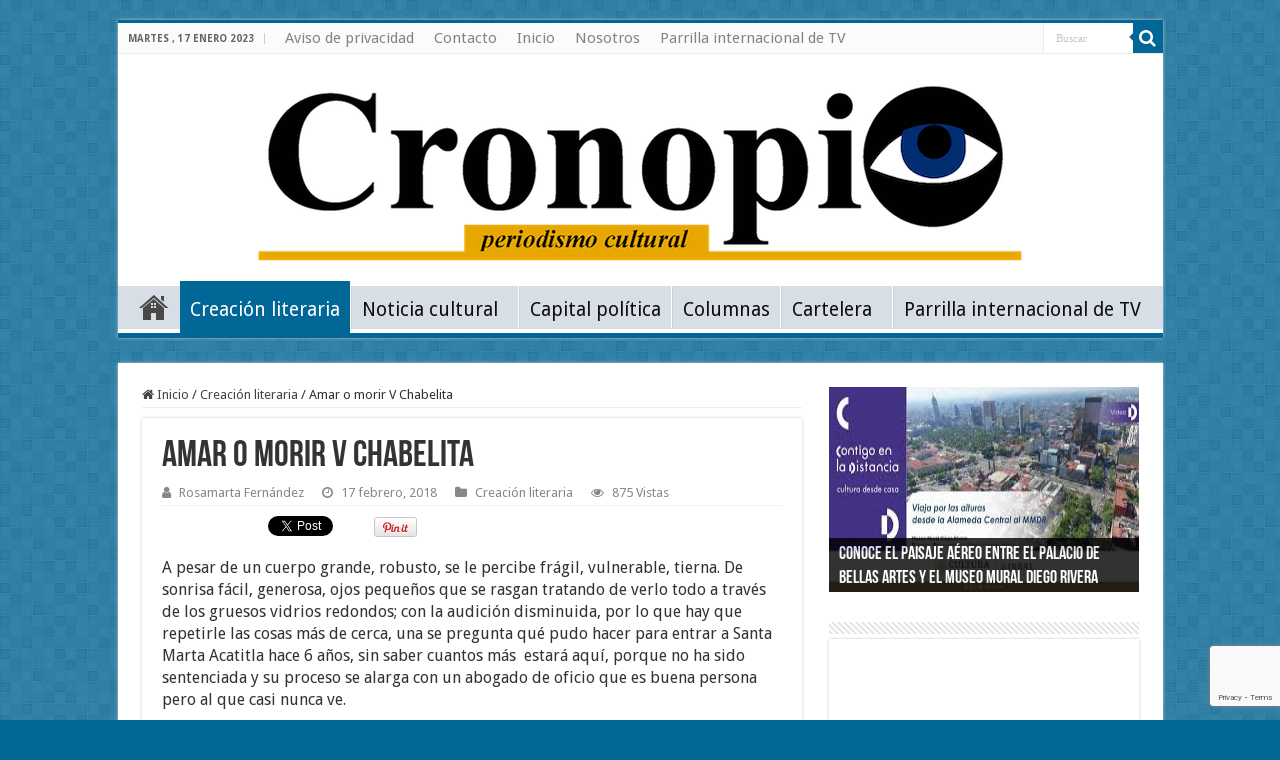

--- FILE ---
content_type: text/html; charset=UTF-8
request_url: https://www.cronopio.mx/creacionliteraria/amar-o-morir-v-chabelita/
body_size: 15634
content:
<!DOCTYPE html>
<html lang="es" prefix="og: http://ogp.me/ns#">
<head>
<meta charset="UTF-8" />
<link rel="profile" href="https://gmpg.org/xfn/11" />
<link rel="pingback" href="https://www.cronopio.mx/fabricaweb/xmlrpc.php" />
<title>Amar o morir V Chabelita &#8211; Cronopio.MX</title>
<meta property="og:title" content="Amar o morir V Chabelita - Cronopio.MX"/>
<meta property="og:type" content="article"/>
<meta property="og:description" content="A pesar de un cuerpo grande, robusto, se le percibe frágil, vulnerable, tierna. De sonrisa fácil, ge"/>
<meta property="og:url" content="https://www.cronopio.mx/creacionliteraria/amar-o-morir-v-chabelita/"/>
<meta property="og:site_name" content="Cronopio.MX"/>
<meta property="og:image" content="https://www.cronopio.mx/fabricaweb/wp-content/uploads/Captura-de-pantalla-2018-02-17-a-las-10.56.17.png" />
<meta name='robots' content='max-image-preview:large' />
<link rel='dns-prefetch' href='//fonts.googleapis.com' />
<link rel="alternate" type="application/rss+xml" title="Cronopio.MX &raquo; Feed" href="https://www.cronopio.mx/feed/" />
<link rel="alternate" type="application/rss+xml" title="Cronopio.MX &raquo; Feed de los comentarios" href="https://www.cronopio.mx/comments/feed/" />
<link rel="alternate" type="application/rss+xml" title="Cronopio.MX &raquo; Comentario Amar o morir V Chabelita del feed" href="https://www.cronopio.mx/creacionliteraria/amar-o-morir-v-chabelita/feed/" />
<!-- <link rel='stylesheet' id='wp-block-library-css' href='https://www.cronopio.mx/fabricaweb/wp-includes/css/dist/block-library/style.min.css' type='text/css' media='all' /> -->
<!-- <link rel='stylesheet' id='classic-theme-styles-css' href='https://www.cronopio.mx/fabricaweb/wp-includes/css/classic-themes.min.css' type='text/css' media='all' /> -->
<link rel="stylesheet" type="text/css" href="//www.cronopio.mx/fabricaweb/wp-content/cache/wpfc-minified/eroejbp/g3yrp.css" media="all"/>
<style id='global-styles-inline-css' type='text/css'>
body{--wp--preset--color--black: #000000;--wp--preset--color--cyan-bluish-gray: #abb8c3;--wp--preset--color--white: #ffffff;--wp--preset--color--pale-pink: #f78da7;--wp--preset--color--vivid-red: #cf2e2e;--wp--preset--color--luminous-vivid-orange: #ff6900;--wp--preset--color--luminous-vivid-amber: #fcb900;--wp--preset--color--light-green-cyan: #7bdcb5;--wp--preset--color--vivid-green-cyan: #00d084;--wp--preset--color--pale-cyan-blue: #8ed1fc;--wp--preset--color--vivid-cyan-blue: #0693e3;--wp--preset--color--vivid-purple: #9b51e0;--wp--preset--gradient--vivid-cyan-blue-to-vivid-purple: linear-gradient(135deg,rgba(6,147,227,1) 0%,rgb(155,81,224) 100%);--wp--preset--gradient--light-green-cyan-to-vivid-green-cyan: linear-gradient(135deg,rgb(122,220,180) 0%,rgb(0,208,130) 100%);--wp--preset--gradient--luminous-vivid-amber-to-luminous-vivid-orange: linear-gradient(135deg,rgba(252,185,0,1) 0%,rgba(255,105,0,1) 100%);--wp--preset--gradient--luminous-vivid-orange-to-vivid-red: linear-gradient(135deg,rgba(255,105,0,1) 0%,rgb(207,46,46) 100%);--wp--preset--gradient--very-light-gray-to-cyan-bluish-gray: linear-gradient(135deg,rgb(238,238,238) 0%,rgb(169,184,195) 100%);--wp--preset--gradient--cool-to-warm-spectrum: linear-gradient(135deg,rgb(74,234,220) 0%,rgb(151,120,209) 20%,rgb(207,42,186) 40%,rgb(238,44,130) 60%,rgb(251,105,98) 80%,rgb(254,248,76) 100%);--wp--preset--gradient--blush-light-purple: linear-gradient(135deg,rgb(255,206,236) 0%,rgb(152,150,240) 100%);--wp--preset--gradient--blush-bordeaux: linear-gradient(135deg,rgb(254,205,165) 0%,rgb(254,45,45) 50%,rgb(107,0,62) 100%);--wp--preset--gradient--luminous-dusk: linear-gradient(135deg,rgb(255,203,112) 0%,rgb(199,81,192) 50%,rgb(65,88,208) 100%);--wp--preset--gradient--pale-ocean: linear-gradient(135deg,rgb(255,245,203) 0%,rgb(182,227,212) 50%,rgb(51,167,181) 100%);--wp--preset--gradient--electric-grass: linear-gradient(135deg,rgb(202,248,128) 0%,rgb(113,206,126) 100%);--wp--preset--gradient--midnight: linear-gradient(135deg,rgb(2,3,129) 0%,rgb(40,116,252) 100%);--wp--preset--duotone--dark-grayscale: url('#wp-duotone-dark-grayscale');--wp--preset--duotone--grayscale: url('#wp-duotone-grayscale');--wp--preset--duotone--purple-yellow: url('#wp-duotone-purple-yellow');--wp--preset--duotone--blue-red: url('#wp-duotone-blue-red');--wp--preset--duotone--midnight: url('#wp-duotone-midnight');--wp--preset--duotone--magenta-yellow: url('#wp-duotone-magenta-yellow');--wp--preset--duotone--purple-green: url('#wp-duotone-purple-green');--wp--preset--duotone--blue-orange: url('#wp-duotone-blue-orange');--wp--preset--font-size--small: 13px;--wp--preset--font-size--medium: 20px;--wp--preset--font-size--large: 36px;--wp--preset--font-size--x-large: 42px;--wp--preset--spacing--20: 0.44rem;--wp--preset--spacing--30: 0.67rem;--wp--preset--spacing--40: 1rem;--wp--preset--spacing--50: 1.5rem;--wp--preset--spacing--60: 2.25rem;--wp--preset--spacing--70: 3.38rem;--wp--preset--spacing--80: 5.06rem;}:where(.is-layout-flex){gap: 0.5em;}body .is-layout-flow > .alignleft{float: left;margin-inline-start: 0;margin-inline-end: 2em;}body .is-layout-flow > .alignright{float: right;margin-inline-start: 2em;margin-inline-end: 0;}body .is-layout-flow > .aligncenter{margin-left: auto !important;margin-right: auto !important;}body .is-layout-constrained > .alignleft{float: left;margin-inline-start: 0;margin-inline-end: 2em;}body .is-layout-constrained > .alignright{float: right;margin-inline-start: 2em;margin-inline-end: 0;}body .is-layout-constrained > .aligncenter{margin-left: auto !important;margin-right: auto !important;}body .is-layout-constrained > :where(:not(.alignleft):not(.alignright):not(.alignfull)){max-width: var(--wp--style--global--content-size);margin-left: auto !important;margin-right: auto !important;}body .is-layout-constrained > .alignwide{max-width: var(--wp--style--global--wide-size);}body .is-layout-flex{display: flex;}body .is-layout-flex{flex-wrap: wrap;align-items: center;}body .is-layout-flex > *{margin: 0;}:where(.wp-block-columns.is-layout-flex){gap: 2em;}.has-black-color{color: var(--wp--preset--color--black) !important;}.has-cyan-bluish-gray-color{color: var(--wp--preset--color--cyan-bluish-gray) !important;}.has-white-color{color: var(--wp--preset--color--white) !important;}.has-pale-pink-color{color: var(--wp--preset--color--pale-pink) !important;}.has-vivid-red-color{color: var(--wp--preset--color--vivid-red) !important;}.has-luminous-vivid-orange-color{color: var(--wp--preset--color--luminous-vivid-orange) !important;}.has-luminous-vivid-amber-color{color: var(--wp--preset--color--luminous-vivid-amber) !important;}.has-light-green-cyan-color{color: var(--wp--preset--color--light-green-cyan) !important;}.has-vivid-green-cyan-color{color: var(--wp--preset--color--vivid-green-cyan) !important;}.has-pale-cyan-blue-color{color: var(--wp--preset--color--pale-cyan-blue) !important;}.has-vivid-cyan-blue-color{color: var(--wp--preset--color--vivid-cyan-blue) !important;}.has-vivid-purple-color{color: var(--wp--preset--color--vivid-purple) !important;}.has-black-background-color{background-color: var(--wp--preset--color--black) !important;}.has-cyan-bluish-gray-background-color{background-color: var(--wp--preset--color--cyan-bluish-gray) !important;}.has-white-background-color{background-color: var(--wp--preset--color--white) !important;}.has-pale-pink-background-color{background-color: var(--wp--preset--color--pale-pink) !important;}.has-vivid-red-background-color{background-color: var(--wp--preset--color--vivid-red) !important;}.has-luminous-vivid-orange-background-color{background-color: var(--wp--preset--color--luminous-vivid-orange) !important;}.has-luminous-vivid-amber-background-color{background-color: var(--wp--preset--color--luminous-vivid-amber) !important;}.has-light-green-cyan-background-color{background-color: var(--wp--preset--color--light-green-cyan) !important;}.has-vivid-green-cyan-background-color{background-color: var(--wp--preset--color--vivid-green-cyan) !important;}.has-pale-cyan-blue-background-color{background-color: var(--wp--preset--color--pale-cyan-blue) !important;}.has-vivid-cyan-blue-background-color{background-color: var(--wp--preset--color--vivid-cyan-blue) !important;}.has-vivid-purple-background-color{background-color: var(--wp--preset--color--vivid-purple) !important;}.has-black-border-color{border-color: var(--wp--preset--color--black) !important;}.has-cyan-bluish-gray-border-color{border-color: var(--wp--preset--color--cyan-bluish-gray) !important;}.has-white-border-color{border-color: var(--wp--preset--color--white) !important;}.has-pale-pink-border-color{border-color: var(--wp--preset--color--pale-pink) !important;}.has-vivid-red-border-color{border-color: var(--wp--preset--color--vivid-red) !important;}.has-luminous-vivid-orange-border-color{border-color: var(--wp--preset--color--luminous-vivid-orange) !important;}.has-luminous-vivid-amber-border-color{border-color: var(--wp--preset--color--luminous-vivid-amber) !important;}.has-light-green-cyan-border-color{border-color: var(--wp--preset--color--light-green-cyan) !important;}.has-vivid-green-cyan-border-color{border-color: var(--wp--preset--color--vivid-green-cyan) !important;}.has-pale-cyan-blue-border-color{border-color: var(--wp--preset--color--pale-cyan-blue) !important;}.has-vivid-cyan-blue-border-color{border-color: var(--wp--preset--color--vivid-cyan-blue) !important;}.has-vivid-purple-border-color{border-color: var(--wp--preset--color--vivid-purple) !important;}.has-vivid-cyan-blue-to-vivid-purple-gradient-background{background: var(--wp--preset--gradient--vivid-cyan-blue-to-vivid-purple) !important;}.has-light-green-cyan-to-vivid-green-cyan-gradient-background{background: var(--wp--preset--gradient--light-green-cyan-to-vivid-green-cyan) !important;}.has-luminous-vivid-amber-to-luminous-vivid-orange-gradient-background{background: var(--wp--preset--gradient--luminous-vivid-amber-to-luminous-vivid-orange) !important;}.has-luminous-vivid-orange-to-vivid-red-gradient-background{background: var(--wp--preset--gradient--luminous-vivid-orange-to-vivid-red) !important;}.has-very-light-gray-to-cyan-bluish-gray-gradient-background{background: var(--wp--preset--gradient--very-light-gray-to-cyan-bluish-gray) !important;}.has-cool-to-warm-spectrum-gradient-background{background: var(--wp--preset--gradient--cool-to-warm-spectrum) !important;}.has-blush-light-purple-gradient-background{background: var(--wp--preset--gradient--blush-light-purple) !important;}.has-blush-bordeaux-gradient-background{background: var(--wp--preset--gradient--blush-bordeaux) !important;}.has-luminous-dusk-gradient-background{background: var(--wp--preset--gradient--luminous-dusk) !important;}.has-pale-ocean-gradient-background{background: var(--wp--preset--gradient--pale-ocean) !important;}.has-electric-grass-gradient-background{background: var(--wp--preset--gradient--electric-grass) !important;}.has-midnight-gradient-background{background: var(--wp--preset--gradient--midnight) !important;}.has-small-font-size{font-size: var(--wp--preset--font-size--small) !important;}.has-medium-font-size{font-size: var(--wp--preset--font-size--medium) !important;}.has-large-font-size{font-size: var(--wp--preset--font-size--large) !important;}.has-x-large-font-size{font-size: var(--wp--preset--font-size--x-large) !important;}
.wp-block-navigation a:where(:not(.wp-element-button)){color: inherit;}
:where(.wp-block-columns.is-layout-flex){gap: 2em;}
.wp-block-pullquote{font-size: 1.5em;line-height: 1.6;}
</style>
<!-- <link rel='stylesheet' id='contact-form-7-css' href='https://www.cronopio.mx/fabricaweb/wp-content/plugins/contact-form-7/includes/css/styles.css' type='text/css' media='all' /> -->
<!-- <link rel='stylesheet' id='tie-style-css' href='https://www.cronopio.mx/fabricaweb/wp-content/themes/Cronopio2023/style.css' type='text/css' media='all' /> -->
<!-- <link rel='stylesheet' id='tie-ilightbox-skin-css' href='https://www.cronopio.mx/fabricaweb/wp-content/themes/Cronopio2023/css/ilightbox/dark-skin/skin.css' type='text/css' media='all' /> -->
<link rel="stylesheet" type="text/css" href="//www.cronopio.mx/fabricaweb/wp-content/cache/wpfc-minified/8z3gparg/g3yrp.css" media="all"/>
<link rel='stylesheet' id='Droid+Sans-css' href='https://fonts.googleapis.com/css?family=Droid+Sans%3Aregular%2C700' type='text/css' media='all' />
<script type='text/javascript' src='https://www.cronopio.mx/fabricaweb/wp-includes/js/jquery/jquery.min.js' id='jquery-core-js'></script>
<script type='text/javascript' src='https://www.cronopio.mx/fabricaweb/wp-includes/js/jquery/jquery-migrate.min.js' id='jquery-migrate-js'></script>
<link rel="https://api.w.org/" href="https://www.cronopio.mx/wp-json/" /><link rel="alternate" type="application/json" href="https://www.cronopio.mx/wp-json/wp/v2/posts/5162" /><link rel="EditURI" type="application/rsd+xml" title="RSD" href="https://www.cronopio.mx/fabricaweb/xmlrpc.php?rsd" />
<link rel="wlwmanifest" type="application/wlwmanifest+xml" href="https://www.cronopio.mx/fabricaweb/wp-includes/wlwmanifest.xml" />
<meta name="generator" content="WordPress 6.1.1" />
<link rel="canonical" href="https://www.cronopio.mx/creacionliteraria/amar-o-morir-v-chabelita/" />
<link rel='shortlink' href='https://www.cronopio.mx/?p=5162' />
<link rel="alternate" type="application/json+oembed" href="https://www.cronopio.mx/wp-json/oembed/1.0/embed?url=https%3A%2F%2Fwww.cronopio.mx%2Fcreacionliteraria%2Famar-o-morir-v-chabelita%2F" />
<link rel="alternate" type="text/xml+oembed" href="https://www.cronopio.mx/wp-json/oembed/1.0/embed?url=https%3A%2F%2Fwww.cronopio.mx%2Fcreacionliteraria%2Famar-o-morir-v-chabelita%2F&#038;format=xml" />
<link rel="shortcut icon" href="https://www.cronopio.mx/fabricaweb/wp-content/uploads/favicon1.ico" title="Favicon" />
<!--[if IE]>
<script type="text/javascript">jQuery(document).ready(function (){ jQuery(".menu-item").has("ul").children("a").attr("aria-haspopup", "true");});</script>
<![endif]-->
<!--[if lt IE 9]>
<script src="https://www.cronopio.mx/fabricaweb/wp-content/themes/Cronopio2023/js/html5.js"></script>
<script src="https://www.cronopio.mx/fabricaweb/wp-content/themes/Cronopio2023/js/selectivizr-min.js"></script>
<![endif]-->
<!--[if IE 9]>
<link rel="stylesheet" type="text/css" media="all" href="https://www.cronopio.mx/fabricaweb/wp-content/themes/Cronopio2023/css/ie9.css" />
<![endif]-->
<!--[if IE 8]>
<link rel="stylesheet" type="text/css" media="all" href="https://www.cronopio.mx/fabricaweb/wp-content/themes/Cronopio2023/css/ie8.css" />
<![endif]-->
<!--[if IE 7]>
<link rel="stylesheet" type="text/css" media="all" href="https://www.cronopio.mx/fabricaweb/wp-content/themes/Cronopio2023/css/ie7.css" />
<![endif]-->
<meta name="viewport" content="width=device-width, initial-scale=1.0" />
<!-- Global site tag (gtag.js) - Google Analytics -->
<script async src="https://www.googletagmanager.com/gtag/js?id=UA-61097743-1"></script>
<script>
window.dataLayer = window.dataLayer || [];
function gtag(){dataLayer.push(arguments);}
gtag('js', new Date());
gtag('config', 'UA-61097743-1');
</script>
<style type="text/css" media="screen">
body{
font-family: 'Droid Sans';
}
.top-nav, .top-nav ul li a {
font-size : 15px;
}
#main-nav, #main-nav ul li a{
font-size : 19px;
}
.page-title{
font-size : 37px;
}
.post-title{
font-size : 37px;
}
p.post-meta, p.post-meta a{
font-size : 13px;
}
body.single .entry, body.page .entry{
font-size : 16px;
}
::-webkit-scrollbar {
width: 8px;
height:8px;
}
#main-nav ul li a, #main-nav ul ul a, #main-nav ul.sub-menu a, #main-nav ul li.current_page_parent ul a, #main-nav ul li.current-menu-item ul a, #main-nav ul li.current-menu-parent ul a, #main-nav ul li.current-page-ancestor ul a {
color: #0f0e0f;
}
#main-nav {
background: #d8dee6;
box-shadow: inset -1px -5px 0px -1px #ffffff;
}
#main-nav ul ul, #main-nav ul li.mega-menu .mega-menu-block { background-color:#d8dee6 !important;}
#main-nav ul li {
border-color: #ffffff;
}
#main-nav ul ul li, #main-nav ul ul li:first-child {
border-top-color: #ffffff;
}
#main-nav ul li .mega-menu-block ul.sub-menu {
border-bottom-color: #ffffff;
}
#main-nav ul li a {
border-left-color: #d1d1d1;
}
#main-nav ul ul li, #main-nav ul ul li:first-child {
border-bottom-color: #d1d1d1;
}
.tie-cat-8 a.more-link {background-color:#a3bd0e;}
.tie-cat-8 .cat-box-content {border-bottom-color:#a3bd0e; }
.tie-cat-3 a.more-link {background-color:#880e7e;}
.tie-cat-3 .cat-box-content {border-bottom-color:#880e7e; }
.tie-cat-4 a.more-link {background-color:#a3bd0e;}
.tie-cat-4 .cat-box-content {border-bottom-color:#a3bd0e; }
.tie-cat-2 a.more-link {background-color:#006796;}
.tie-cat-2 .cat-box-content {border-bottom-color:#006796; }
.tie-cat-7 a.more-link {background-color:#a3bd0e;}
.tie-cat-7 .cat-box-content {border-bottom-color:#a3bd0e; }
.tie-cat-6 a.more-link {background-color:#a3bd0e;}
.tie-cat-6 .cat-box-content {border-bottom-color:#a3bd0e; }
.tie-cat-1 a.more-link {background-color:#a3bd0e;}
.tie-cat-1 .cat-box-content {border-bottom-color:#a3bd0e; }
.tie-cat-27 a.more-link {background-color:#a3bd0e;}
.tie-cat-27 .cat-box-content {border-bottom-color:#a3bd0e; }
.tie-cat-34 a.more-link {background-color:#880e7e;}
.tie-cat-34 .cat-box-content {border-bottom-color:#880e7e; }
body{
background-color:#006796 !important; 
}
#main-nav,
.cat-box-content,
#sidebar .widget-container,
.post-listing,
#commentform {
border-bottom-color: #006796;
}
.search-block .search-button,
#topcontrol,
#main-nav ul li.current-menu-item a,
#main-nav ul li.current-menu-item a:hover,
#main-nav ul li.current_page_parent a,
#main-nav ul li.current_page_parent a:hover,
#main-nav ul li.current-menu-parent a,
#main-nav ul li.current-menu-parent a:hover,
#main-nav ul li.current-page-ancestor a,
#main-nav ul li.current-page-ancestor a:hover,
.pagination span.current,
.share-post span.share-text,
.flex-control-paging li a.flex-active,
.ei-slider-thumbs li.ei-slider-element,
.review-percentage .review-item span span,
.review-final-score,
.button,
a.button,
a.more-link,
#main-content input[type="submit"],
.form-submit #submit,
#login-form .login-button,
.widget-feedburner .feedburner-subscribe,
input[type="submit"],
#buddypress button,
#buddypress a.button,
#buddypress input[type=submit],
#buddypress input[type=reset],
#buddypress ul.button-nav li a,
#buddypress div.generic-button a,
#buddypress .comment-reply-link,
#buddypress div.item-list-tabs ul li a span,
#buddypress div.item-list-tabs ul li.selected a,
#buddypress div.item-list-tabs ul li.current a,
#buddypress #members-directory-form div.item-list-tabs ul li.selected span,
#members-list-options a.selected,
#groups-list-options a.selected,
body.dark-skin #buddypress div.item-list-tabs ul li a span,
body.dark-skin #buddypress div.item-list-tabs ul li.selected a,
body.dark-skin #buddypress div.item-list-tabs ul li.current a,
body.dark-skin #members-list-options a.selected,
body.dark-skin #groups-list-options a.selected,
.search-block-large .search-button,
#featured-posts .flex-next:hover,
#featured-posts .flex-prev:hover,
a.tie-cart span.shooping-count,
.woocommerce span.onsale,
.woocommerce-page span.onsale ,
.woocommerce .widget_price_filter .ui-slider .ui-slider-handle,
.woocommerce-page .widget_price_filter .ui-slider .ui-slider-handle,
#check-also-close,
a.post-slideshow-next,
a.post-slideshow-prev,
.widget_price_filter .ui-slider .ui-slider-handle,
.quantity .minus:hover,
.quantity .plus:hover,
.mejs-container .mejs-controls .mejs-time-rail .mejs-time-current,
#reading-position-indicator  {
background-color:#006796;
}
::-webkit-scrollbar-thumb{
background-color:#006796 !important;
}
#theme-footer,
#theme-header,
.top-nav ul li.current-menu-item:before,
#main-nav .menu-sub-content ,
#main-nav ul ul,
#check-also-box {
border-top-color: #006796;
}
.search-block:after {
border-right-color:#006796;
}
body.rtl .search-block:after {
border-left-color:#006796;
}
#main-nav ul > li.menu-item-has-children:hover > a:after,
#main-nav ul > li.mega-menu:hover > a:after {
border-color:transparent transparent #006796;
}
.widget.timeline-posts li a:hover,
.widget.timeline-posts li a:hover span.tie-date {
color: #006796;
}
.widget.timeline-posts li a:hover span.tie-date:before {
background: #006796;
border-color: #006796;
}
#order_review,
#order_review_heading {
border-color: #006796;
}
</style>
</head>
<body data-rsssl=1 id="top" class="post-template-default single single-post postid-5162 single-format-standard lazy-enabled">
<div class="wrapper-outer">
<div class="background-cover"></div>
<aside id="slide-out">
<div class="search-mobile">
<form method="get" id="searchform-mobile" action="https://www.cronopio.mx/">
<button class="search-button" type="submit" value="Buscar"><i class="fa fa-search"></i></button>
<input type="text" id="s-mobile" name="s" title="Buscar" value="Buscar" onfocus="if (this.value == 'Buscar') {this.value = '';}" onblur="if (this.value == '') {this.value = 'Buscar';}"  />
</form>
</div><!-- .search-mobile /-->
<div id="mobile-menu" ></div>
</aside><!-- #slide-out /-->
<div id="wrapper" class="boxed">
<div class="inner-wrapper">
<header id="theme-header" class="theme-header center-logo">
<div id="top-nav" class="top-nav">
<div class="container">
<span class="today-date">martes ,  17  enero 2023</span>
<div class="menu"><ul>
<li class="page_item page-item-19"><a href="https://www.cronopio.mx/aviso-de-privacidad/">Aviso de privacidad</a></li>
<li class="page_item page-item-17"><a href="https://www.cronopio.mx/contacto/">Contacto</a></li>
<li class="page_item page-item-568"><a href="https://www.cronopio.mx/">Inicio</a></li>
<li class="page_item page-item-18"><a href="https://www.cronopio.mx/nosotros/">Nosotros</a></li>
<li class="page_item page-item-3553"><a href="https://www.cronopio.mx/parrillainternacionaldetv/">Parrilla internacional de TV</a></li>
</ul></div>
<div class="search-block">
<form method="get" id="searchform-header" action="https://www.cronopio.mx/">
<button class="search-button" type="submit" value="Buscar"><i class="fa fa-search"></i></button>
<input class="search-live" type="text" id="s-header" name="s" title="Buscar" value="Buscar" onfocus="if (this.value == 'Buscar') {this.value = '';}" onblur="if (this.value == '') {this.value = 'Buscar';}"  />
</form>
</div><!-- .search-block /-->
</div><!-- .container /-->
</div><!-- .top-menu /-->
<div class="header-content">
<a id="slide-out-open" class="slide-out-open" href="#"><span></span></a>
<div class="logo">
<h2>								<a title="Cronopio.MX" href="https://www.cronopio.mx/">
<img src="https://www.cronopio.mx/fabricaweb/wp-content/uploads/logo-cronopio1.png" alt="Cronopio.MX"  /><strong>Cronopio.MX Periodismo Cultural</strong>
</a>
</h2>			</div><!-- .logo /-->
<div class="e3lan e3lan-top">			<script type='text/javascript'><!--// <![CDATA[
OA_show(2);
// ]]> --></script><noscript><a target='_blank' href='https://newadservers.info/ads2020/www/delivery/ck.php?n=1752251'><img border='0' alt='' src='https://newadservers.info/ads2020/www/delivery/avw.php?zoneid=2&amp;n=1752251' /></a></noscript>				</div>			<div class="clear"></div>
</div>
<nav id="main-nav" class="fixed-enabled">
<div class="container">
<div class="main-menu"><ul id="menu-principal" class="menu"><li id="menu-item-231" class="menu-item menu-item-type-custom menu-item-object-custom menu-item-home menu-item-231"><a href="https://www.cronopio.mx">Inicio</a></li>
<li id="menu-item-564" class="menu-item menu-item-type-taxonomy menu-item-object-category current-post-ancestor current-menu-parent current-post-parent menu-item-564"><a href="https://www.cronopio.mx/creacionliteraria/">Creación literaria</a></li>
<li id="menu-item-558" class="menu-item menu-item-type-taxonomy menu-item-object-category menu-item-has-children menu-item-558"><a href="https://www.cronopio.mx/noticiacultural/">Noticia cultural</a>
<ul class="sub-menu menu-sub-content">
<li id="menu-item-561" class="menu-item menu-item-type-taxonomy menu-item-object-category menu-item-561"><a href="https://www.cronopio.mx/noticiacultural/cine/">Cine</a></li>
<li id="menu-item-563" class="menu-item menu-item-type-taxonomy menu-item-object-category menu-item-563"><a href="https://www.cronopio.mx/noticiacultural/teatro/">Teatro</a></li>
<li id="menu-item-559" class="menu-item menu-item-type-taxonomy menu-item-object-category menu-item-559"><a href="https://www.cronopio.mx/noticiacultural/musica/">Música</a></li>
<li id="menu-item-562" class="menu-item menu-item-type-taxonomy menu-item-object-category menu-item-562"><a href="https://www.cronopio.mx/noticiacultural/danza/">Danza</a></li>
<li id="menu-item-579" class="menu-item menu-item-type-taxonomy menu-item-object-category menu-item-579"><a href="https://www.cronopio.mx/noticiacultural/literatura/">Literatura</a></li>
<li id="menu-item-560" class="menu-item menu-item-type-taxonomy menu-item-object-category menu-item-560"><a href="https://www.cronopio.mx/noticiacultural/artesvisuales/">Artes visuales</a></li>
<li id="menu-item-580" class="menu-item menu-item-type-taxonomy menu-item-object-category menu-item-580"><a href="https://www.cronopio.mx/noticiacultural/tendencias/">Tendencias</a></li>
</ul>
</li>
<li id="menu-item-565" class="menu-item menu-item-type-taxonomy menu-item-object-category menu-item-565"><a href="https://www.cronopio.mx/capitalpolitica/">Capital política</a></li>
<li id="menu-item-567" class="menu-item menu-item-type-taxonomy menu-item-object-category menu-item-567"><a href="https://www.cronopio.mx/columnas/">Columnas</a></li>
<li id="menu-item-566" class="menu-item menu-item-type-taxonomy menu-item-object-category menu-item-has-children menu-item-566"><a href="https://www.cronopio.mx/cartelera/">Cartelera</a>
<ul class="sub-menu menu-sub-content">
<li id="menu-item-582" class="menu-item menu-item-type-taxonomy menu-item-object-category menu-item-582"><a href="https://www.cronopio.mx/cartelera/cine-cartelera/">Cine</a></li>
<li id="menu-item-585" class="menu-item menu-item-type-taxonomy menu-item-object-category menu-item-585"><a href="https://www.cronopio.mx/cartelera/teatro-cartelera/">Teatro</a></li>
<li id="menu-item-584" class="menu-item menu-item-type-taxonomy menu-item-object-category menu-item-584"><a href="https://www.cronopio.mx/cartelera/musica-cartelera/">Música</a></li>
<li id="menu-item-583" class="menu-item menu-item-type-taxonomy menu-item-object-category menu-item-583"><a href="https://www.cronopio.mx/cartelera/danza-cartelera/">Danza</a></li>
<li id="menu-item-581" class="menu-item menu-item-type-taxonomy menu-item-object-category menu-item-581"><a href="https://www.cronopio.mx/cartelera/artesvisuales-cartelera/">Artes visuales</a></li>
</ul>
</li>
<li id="menu-item-5740" class="menu-item menu-item-type-post_type menu-item-object-page menu-item-5740"><a href="https://www.cronopio.mx/parrillainternacionaldetv/">Parrilla internacional de TV</a></li>
</ul></div>					
</div>
</nav><!-- .main-nav /-->
</header><!-- #header /-->
<div id="main-content" class="container">
<div class="content">
<nav id="crumbs"><a href="https://www.cronopio.mx/"><span class="fa fa-home" aria-hidden="true"></span> Inicio</a><span class="delimiter">/</span><a href="https://www.cronopio.mx/creacionliteraria/">Creación literaria</a><span class="delimiter">/</span><span class="current">Amar o morir V Chabelita</span></nav><script type="application/ld+json">{"@context":"http:\/\/schema.org","@type":"BreadcrumbList","@id":"#Breadcrumb","itemListElement":[{"@type":"ListItem","position":1,"item":{"name":"Inicio","@id":"https:\/\/www.cronopio.mx\/"}},{"@type":"ListItem","position":2,"item":{"name":"Creaci\u00f3n literaria","@id":"https:\/\/www.cronopio.mx\/creacionliteraria\/"}}]}</script>
<article class="post-listing post-5162 post type-post status-publish format-standard has-post-thumbnail  category-creacionliteraria" id="the-post">
<div class="post-inner">
<h1 class="name post-title entry-title"><span itemprop="name">Amar o morir V Chabelita</span></h1>
<p class="post-meta">
<span class="post-meta-author"><i class="fa fa-user"></i><a href="https://www.cronopio.mx/author/rosamarta-fernandez/" title="">Rosamarta Fernández </a></span>
<span class="tie-date"><i class="fa fa-clock-o"></i>17 febrero, 2018</span>	
<span class="post-cats"><i class="fa fa-folder"></i><a href="https://www.cronopio.mx/creacionliteraria/" rel="category tag">Creación literaria</a></span>
<span class="post-views"><i class="fa fa-eye"></i>875 Vistas</span> </p>
<div class="clear"></div>
<div class="entry">
<div class="share-post">
<span class="share-text">Share</span>
<script>
window.___gcfg = {lang: 'en-US'};
(function(w, d, s) {
function go(){
var js, fjs = d.getElementsByTagName(s)[0], load = function(url, id) {
if (d.getElementById(id)) {return;}
js = d.createElement(s); js.src = url; js.id = id;
fjs.parentNode.insertBefore(js, fjs);
};
load('//connect.facebook.net/en/all.js#xfbml=1', 'fbjssdk' );
load('//platform.twitter.com/widgets.js', 			 'tweetjs' );
}
if (w.addEventListener) { w.addEventListener("load", go, false); }
else if (w.attachEvent) { w.attachEvent("onload",go); }
}(window, document, 'script'));
</script>
<ul class="normal-social">
<li>
<div class="fb-like" data-href="https://www.cronopio.mx/creacionliteraria/amar-o-morir-v-chabelita/" data-send="false" data-layout="button_count" data-width="90" data-show-faces="false"></div>
</li>
<li><a href="https://twitter.com/share" class="twitter-share-button" data-url="https://www.cronopio.mx/creacionliteraria/amar-o-morir-v-chabelita/" data-text="Amar o morir V Chabelita" data-via="" data-lang="en">tweet</a></li>
<li><su:badge layout="2" location="https://www.cronopio.mx/creacionliteraria/amar-o-morir-v-chabelita/"></su:badge>
<script type="text/javascript">
(function() {
var li = document.createElement('script'); li.type = 'text/javascript'; li.async = true;
li.src = ('https:' == document.location.protocol ? 'https:' : 'http:') + '//platform.stumbleupon.com/1/widgets.js';
var s = document.getElementsByTagName('script')[0]; s.parentNode.insertBefore(li, s);
})();
</script>
</li>
<li><script src="https://platform.linkedin.com/in.js" type="text/javascript"></script><script type="IN/Share" data-url="https://www.cronopio.mx/creacionliteraria/amar-o-morir-v-chabelita/" data-counter="right"></script></li>
<li style="width:80px;"><script type="text/javascript" src="https://assets.pinterest.com/js/pinit.js"></script><a href="http://pinterest.com/pin/create/button/?url=https://www.cronopio.mx/creacionliteraria/amar-o-morir-v-chabelita/&amp;media=https://www.cronopio.mx/fabricaweb/wp-content/uploads/Captura-de-pantalla-2018-02-17-a-las-10.56.17-372x330.png" class="pin-it-button" count-layout="horizontal"><img border="0" src="https://assets.pinterest.com/images/PinExt.png" title="Pin It" /></a></li>
</ul>
<div class="clear"></div>
</div> <!-- .share-post -->
<p class="p1">A pesar de un cuerpo grande, robusto, se le percibe frágil, vulnerable, tierna. De sonrisa fácil, generosa, ojos pequeños que se rasgan tratando de verlo todo a través de los gruesos vidrios redondos; con la audición disminuida, por lo que hay que repetirle las cosas más de cerca, una se pregunta qué pudo hacer para entrar a Santa Marta Acatitla hace 6 años, sin saber cuantos más<span class="Apple-converted-space">  </span>estará aquí, porque no ha sido sentenciada y su proceso se alarga con un abogado de oficio que es buena persona pero al que casi nunca ve.</p>
<p class="p1">
<p class="p1">
<p class="p1">Nací aquí, en Tlalpan, dice. Seis hermanos hombres, yo la más chica y única mujer. Con ellos crecí. Nunca pensé que acabarían siendo mi desgracia. Jugábamos con resorteras, canicas, trompos, futbol, nada de muñecas. Soñaba con tener una hermana, o ser hombre para tener compañía. Me sentía muy sola. Era la consentida de mi papá, él me llevaba a la escuela. A los seis años me dio sarampión y se me reventó un oído. No oía bien. Mi papá me compró un aparato, pero no funcionó. Tampoco veía bien, pero no lo sabía. Creía que las cosas eran como las veía. Nadie se dio cuenta. Seis años reprobé primero de primaria. No quería ir a la escuela. Se burlaban.</p>
<p class="p1">
<p class="p1">
<p class="p1">Mi papá tomaba. Golpeaba a mi mamá, luego la contentaba trayéndole relojes. Le encantaban. Ella criaba puerquitos.</p>
<p class="p1">
<p class="p1">
<p class="p1">Él trabajaba en las pipas de agua. Ganaba bien. Mis hermanos se volvieron choferes de las pipas.</p>
<p class="p1">
<p class="p1">
<p class="p1">Los fines de semana íbamos a Michoacán, ahí sembrábamos elotes, o nos llevaba a pasear a Chalma.</p>
<p class="p1">
<p class="p1">
<p class="p1">Un día, en el rancho, comí capulines, me solté del estómago,<span class="Apple-converted-space">  </span>sangraba. Tuve miedo, pensé que moriría. Era el período. Yo no sabía qué era.</p>
<p class="p1">
<p class="p1">
<p class="p1">El doctor dijo a mi mamá, “platíquele a su hija que es normal”, pero a ella le dio pena. Fue mi papá el que me explicó. Se me quitó el miedo. Me llevó a la farmacia a comprar toallas. También me dijo que no tuviera novio, pero cuando lo tuviera, no debía embarazarme.</p>
<p class="p1">
<p class="p1">
<p class="p1">Conocí a Arturo, mi primer y único novio a los 16, él de 25. Era ayudante de mi papá. Cuatro años anduvimos a escondidas. Mi padre muy celoso, mis hermanos decían que cualquier novio, lo iban a matar. Él respetuoso, me regalaba flores. Me sentía muy segura con él.</p>
<p class="p1">
<p class="p1">
<p class="p1">Cuando se enteraron, mi papá corrió a Arturo de la casa y del trabajo. A los ocho días me buscó. Nos fuimos a casa de su mamá en un pueblo de la sierra en Oaxaca.</p>
<p class="p1">
<p class="p1">
<p class="p1">Durante más de un mes no tuvimos relaciones. Temía que me fuera a lastimar.</p>
<p class="p1">
<p class="p1">
<p class="p1">Al mes de llegar, Arturo me dejó con su madre y se fue a Oaxaca, a trabajar de albañil. Le llamé, le dije que me había juntado con él, no con su mamá. Vino por mi, me llevó a un cuartito de lámina, que rentaba en Nochistlán. Como cama, cajas de cartón.</p>
<p class="p1">
<p class="p1">
<p class="p1">Ahí me le entregué. Me sentí amada, protegida por él. La sexualidad me cambió; Me sentí mas viva, más guapa… mujer.</p>
<p class="p1">
<p class="p1">
<p class="p1">Empecé a trabajar en una fonda, lavando trastes. De a poquito tuvimos una mesa, sillas, un colchón. Seguido nos reíamos. Íbamos a visitar a mi suegra al pueblo. Ella Empezó a meterle ideas a Arturo, quería una mujer del pueblo para él, decía que yo me vestía como prostituta.</p>
<p class="p1">
<p class="p1">
<p class="p1">A los seis meses, él cambió. Empezó a golpearme, decía que yo no respetaba a su mamá. Por ese tiempo, me embaracé. No sabía que para tener hijos, se hacía el amor. Me puse contenta, él también al principio, pero al poco, empezó a decir que el hijo no era suyo, idea en la que insistía su mamá. Una semana antes de aliviarme, quiso tener relaciones. Me negué. Peleamos. Me golpeó, una patada en la boca del estómago me dobló. Pude llegar caminando hasta el hospital. Me hicieron ultra sonido, dijeron tendría que ser cesárea urgente y me trasladaron a Oaxaca en ambulancia. Él insistió en ir en la ambulancia. En el camino repetía que si una mujer tiene cesárea, no vale como mujer, al oído me decía que no servía para madre ni para nada, que nunca me quiso, solo se juntó conmigo por venganza hacia mi padre. Llegando al hospital, me caí, no vino a levantarme. Ahí fue que me arrepentí de haberme juntado con él. No quiso firmar para que me hicieran la cesárea, lo hice yo.</p>
<p class="p1">
<p class="p1">
<p class="p1">El bebé peligraba. Fueron tres horas de quirófano. Mis pechos casi no tenían leche, el bebé no se llenaba. Arturo venía a vernos, pero no trajo pañales ni leche. En el hospital me regalaron ropita. Al salir, me llevó en camión al cuartito en Nochistlán. Dijo que iría a Oaxaca y no quería encontrarme al regreso porque ese hijo no era suyo.</p>
<p class="p1">
<p class="p1">
<p class="p1">Conseguí un teléfono. Llamé a mi mamá, le dije “Perdóname, acabo de parir. Ya entiendo lo que es ser madre”. Nomás me pidió la dirección, al otro día estaba en Nochistlán. Aquí estoy, dijo. Se espantó de verme débil, flaca, amarilla. Nos llevó al doctor, compró leche, pañales, ropa y me trajeron a Tlalpan. Sentí la vida de nuevo,</p>
<p class="p1">también culpa de ver a mi mamá tan acabada por ese tiempo sin saber de mi. Arturo me prohibía comunicarme y yo obedecí.</p>
<p class="p1">
<p class="p1">
<p class="p1">A los ocho días mi madre preguntó si quería regresar con mi marido. Le dije: No, yo quiero vivir como madre soltera.</p>
<p class="p1">
<p class="p1">
<p class="p1">Mi padre me mandó traer a Tijuana, donde trabajaba en un bar. Antes de ir, registré al bebé como madre soltera. Esa vez<span class="Apple-converted-space">  </span>conocí el cielo por la ventanita del avión.</p>
<p class="p1">
<p class="p1">
<p class="p1">Me consiguieron trabajo despachando carne en una tienda de abarrotes. Al año regresamos al DF. Todos mis hermanos trabajaban de taxistas. Pedro, mi hermano más cercano, querido, el que siempre me protegió, cayó al reclusorio Norte acusado de<span class="Apple-converted-space">  </span>secuestro.</p>
<p class="p1">
<p class="p1">
<p class="p1"><span class="Apple-converted-space">          </span>Mi madre murió poco tiempo después de un paro cardiaco. En su agonía me pidió que siempre viera por Pedro, que le llevara un taco, así como ella vio por mi. Lo hice. Mis otros hermanos no lo visitaban. Él se quejaba de que le pegaban, pedía le depositaran dinero para que no lo metieran a la celda de castigo. Yo no tenía dinero, pero le llevaba comida.</p>
<p class="p1">
<p class="p1">
<p class="p1">Un día cambió mi vida. Pedro me pidió que cobrara un depósito de trece mil doscientos pesos que le había hecho una novia en una tienda “Elektra”. Lo hice. Al mes, la policía cateó mi casa. Nos detuvieron a dos de mis hermanos, dos de mis cuñadas y a mi. Fue el once de diciembre de 2011. Día de las mañanitas a la Virgen.</p>
<p class="p1">
<p class="p1">
<p class="p1">Nos llevaron a un lugar por el centro. Detenidos durante veintitrés días, nos interrogaron acusándonos de secuestro y homicidio calificado. De ahí, a Santa Marta.</p>
<p class="p1">
<p class="p1">
<p class="p1">Al año detuvieron a mi papá. Él se entregó para que nos exculparan. Murió hace cinco años en el reclusorio Oriente. Se le derramó la vesícula. Me sentí muy sola. Aún resiento su muerte y la de mi madre. Ya no tengo relación con mis hermanos. No me visitan. Llevo seis años aquí. El proceso sigue, no hay sentencia, ni para cuando. Mi abogado de oficio dice que debo promover un careo con mi hermano Pedro, pedirle aclare ante el juez que no participé en nada de lo que se me acusa. Sólo en ir a cobrar un depósito, sin saber de qué.</p>
<p class="p1">
<p class="p1">
<p class="p1">Si me quitan los cargos de secuestro y homicidio, aunque dejen encubrimiento, o extorsión, me darían doce años. Podría salir con beneficio. Esa es mi lucha.</p>
<p class="p1">
<p class="p1">
<p class="p1">Mi gran pesar es no estar con mi hijo. Ya tiene doce años, vive con mi abuela, una tía, un tío mudo que trabaja recogiendo basura y el hijo de mi hermano Pedro. Su mujer también está presa.</p>
<p class="p1">
<p class="p1">
<p class="p1">Sin apoyo de fuera, trabajo haciendo limpieza de otras internas para sacar mis gastos y dar un poquito a mi hijo.</p>
<p class="p1">
<p class="p1">
<p class="p1">La vida me resulta muy difícil, pero con todo, doy gracias a Dios de haber llegado a este lugar.</p>
<p class="p1">
<p class="p1">
<p class="p1">¿Como pensar que tuve que caer injustamente presa para aprender a leer y escribir? ¿llegar a segundo de secundaria? ¿trabajar?, ¿valorar una pasta de dientes, un jabón de olor, un papel de baño?. Pero sobre todo, ¿valorarme yo como persona, como mujer?. ¿Aprender a no quedarme callada como antes?. ¿También a analizar mis errores?. ¿Saber que tengo un espacio de libertad para escoger lo que quiero vivir?.</p>
<p class="p1">
<p class="p1">
<p class="p1">El amor aquí, lo encuentro en algunas compañeras. Sólo de amigas. No me gustan las mujeres. De con los hombres, yo digo que soy virgen. Nunca tuve un orgasmo como dicen que es. Me gustaría. Aunque al principio sí disfrutaba el sexo, cuando se volvió por fuerza, ya no. Quizá algún día…</p>
<p class="p1">
<p class="p1">
<p class="p1">El deseo que me levanta día a día, es salir, trabajar de manera independiente lejos de mis hermanos, estar con mi hijo en su adolescencia, acabar de verlo crecer. Él es el amor para mi.</p>
<p class="p1">
<p class="p1">
<p class="p1"><img decoding="async" class="alignnone size-full wp-image-5135" src="https://www.cronopio.mx/fabricaweb/wp-content/uploads/Captura-de-pantalla-2018-02-17-a-las-10.56.17.png" alt="captura-de-pantalla-2018-02-17-a-las-10-56-17" width="372" height="492" /></p>
</div><!-- .entry /-->
<div class="clear"></div>
</div><!-- .post-inner -->
<script type="application/ld+json" class="tie-schema-graph">{"@context":"http:\/\/schema.org","@type":"Article","dateCreated":"2018-02-17T14:58:13-06:00","datePublished":"2018-02-17T14:58:13-06:00","dateModified":"2018-02-17T14:58:13-06:00","headline":"Amar o morir V Chabelita","name":"Amar o morir V Chabelita","keywords":[],"url":"https:\/\/www.cronopio.mx\/creacionliteraria\/amar-o-morir-v-chabelita\/","description":"A pesar de un cuerpo grande, robusto, se le percibe fr\u00e1gil, vulnerable, tierna. De sonrisa f\u00e1cil, generosa, ojos peque\u00f1os que se rasgan tratando de verlo todo a trav\u00e9s de los gruesos vidrios redondos;","copyrightYear":"2018","publisher":{"@id":"#Publisher","@type":"Organization","name":"Cronopio.MX","logo":{"@type":"ImageObject","url":"https:\/\/www.cronopio.mx\/fabricaweb\/wp-content\/uploads\/logo-cronopio1.png"}},"sourceOrganization":{"@id":"#Publisher"},"copyrightHolder":{"@id":"#Publisher"},"mainEntityOfPage":{"@type":"WebPage","@id":"https:\/\/www.cronopio.mx\/creacionliteraria\/amar-o-morir-v-chabelita\/","breadcrumb":{"@id":"#crumbs"}},"author":{"@type":"Person","name":"Rosamarta Fern\u00e1ndez","url":"https:\/\/www.cronopio.mx\/author\/rosamarta-fernandez\/"},"articleSection":"Creaci\u00f3n literaria","articleBody":"A pesar de un cuerpo grande, robusto, se le percibe fr\u00e1gil, vulnerable, tierna. De sonrisa f\u00e1cil, generosa, ojos peque\u00f1os que se rasgan tratando de verlo todo a trav\u00e9s de los gruesos vidrios redondos; con la audici\u00f3n disminuida, por lo que hay que repetirle las cosas m\u00e1s de cerca, una se pregunta qu\u00e9 pudo hacer para entrar a Santa Marta Acatitla hace 6 a\u00f1os, sin saber cuantos m\u00e1s\u00a0 estar\u00e1 aqu\u00ed, porque no ha sido sentenciada y su proceso se alarga con un abogado de oficio que es buena persona pero al que casi nunca ve.\r\n\r\n\r\nNac\u00ed aqu\u00ed, en Tlalpan, dice. Seis hermanos hombres, yo la m\u00e1s chica y \u00fanica mujer. Con ellos crec\u00ed. Nunca pens\u00e9 que acabar\u00edan siendo mi desgracia. Jug\u00e1bamos con resorteras, canicas, trompos, futbol, nada de mu\u00f1ecas. So\u00f1aba con tener una hermana, o ser hombre para tener compa\u00f1\u00eda. Me sent\u00eda muy sola. Era la consentida de mi pap\u00e1, \u00e9l me llevaba a la escuela. A los seis a\u00f1os me dio sarampi\u00f3n y se me revent\u00f3 un o\u00eddo. No o\u00eda bien. Mi pap\u00e1 me compr\u00f3 un aparato, pero no funcion\u00f3. Tampoco ve\u00eda bien, pero no lo sab\u00eda. Cre\u00eda que las cosas eran como las ve\u00eda. Nadie se dio cuenta. Seis a\u00f1os reprob\u00e9 primero de primaria. No quer\u00eda ir a la escuela. Se burlaban.\r\n\r\n\r\nMi pap\u00e1 tomaba. Golpeaba a mi mam\u00e1, luego la contentaba tray\u00e9ndole relojes. Le encantaban. Ella criaba puerquitos.\r\n\r\n\r\n\u00c9l trabajaba en las pipas de agua. Ganaba bien. Mis hermanos se volvieron choferes de las pipas.\r\n\r\n\r\nLos fines de semana \u00edbamos a Michoac\u00e1n, ah\u00ed sembr\u00e1bamos elotes, o nos llevaba a pasear a Chalma.\r\n\r\n\r\nUn d\u00eda, en el rancho, com\u00ed capulines, me solt\u00e9 del est\u00f3mago,\u00a0 sangraba. Tuve miedo, pens\u00e9 que morir\u00eda. Era el per\u00edodo. Yo no sab\u00eda qu\u00e9 era.\r\n\r\n\r\nEl doctor dijo a mi mam\u00e1, \u201cplat\u00edquele a su hija que es normal\u201d, pero a ella le dio pena. Fue mi pap\u00e1 el que me explic\u00f3. Se me quit\u00f3 el miedo. Me llev\u00f3 a la farmacia a comprar toallas. Tambi\u00e9n me dijo que no tuviera novio, pero cuando lo tuviera, no deb\u00eda embarazarme.\r\n\r\n\r\nConoc\u00ed a Arturo, mi primer y \u00fanico novio a los 16, \u00e9l de 25. Era ayudante de mi pap\u00e1. Cuatro a\u00f1os anduvimos a escondidas. Mi padre muy celoso, mis hermanos dec\u00edan que cualquier novio, lo iban a matar. \u00c9l respetuoso, me regalaba flores. Me sent\u00eda muy segura con \u00e9l.\r\n\r\n\r\nCuando se enteraron, mi pap\u00e1 corri\u00f3 a Arturo de la casa y del trabajo. A los ocho d\u00edas me busc\u00f3. Nos fuimos a casa de su mam\u00e1 en un pueblo de la sierra en Oaxaca.\r\n\r\n\r\nDurante m\u00e1s de un mes no tuvimos relaciones. Tem\u00eda que me fuera a lastimar.\r\n\r\n\r\nAl mes de llegar, Arturo me dej\u00f3 con su madre y se fue a Oaxaca, a trabajar de alba\u00f1il. Le llam\u00e9, le dije que me hab\u00eda juntado con \u00e9l, no con su mam\u00e1. Vino por mi, me llev\u00f3 a un cuartito de l\u00e1mina, que rentaba en Nochistl\u00e1n. Como cama, cajas de cart\u00f3n.\r\n\r\n\r\nAh\u00ed me le entregu\u00e9. Me sent\u00ed amada, protegida por \u00e9l. La sexualidad me cambi\u00f3; Me sent\u00ed mas viva, m\u00e1s guapa\u2026 mujer.\r\n\r\n\r\nEmpec\u00e9 a trabajar en una fonda, lavando trastes. De a poquito tuvimos una mesa, sillas, un colch\u00f3n. Seguido nos re\u00edamos. \u00cdbamos a visitar a mi suegra al pueblo. Ella Empez\u00f3 a meterle ideas a Arturo, quer\u00eda una mujer del pueblo para \u00e9l, dec\u00eda que yo me vest\u00eda como prostituta.\r\n\r\n\r\nA los seis meses, \u00e9l cambi\u00f3. Empez\u00f3 a golpearme, dec\u00eda que yo no respetaba a su mam\u00e1. Por ese tiempo, me embarac\u00e9. No sab\u00eda que para tener hijos, se hac\u00eda el amor. Me puse contenta, \u00e9l tambi\u00e9n al principio, pero al poco, empez\u00f3 a decir que el hijo no era suyo, idea en la que insist\u00eda su mam\u00e1. Una semana antes de aliviarme, quiso tener relaciones. Me negu\u00e9. Peleamos. Me golpe\u00f3, una patada en la boca del est\u00f3mago me dobl\u00f3. Pude llegar caminando hasta el hospital. Me hicieron ultra sonido, dijeron tendr\u00eda que ser ces\u00e1rea urgente y me trasladaron a Oaxaca en ambulancia. \u00c9l insisti\u00f3 en ir en la ambulancia. En el camino repet\u00eda que si una mujer tiene ces\u00e1rea, no vale como mujer, al o\u00eddo me dec\u00eda que no serv\u00eda para madre ni para nada, que nunca me quiso, solo se junt\u00f3 conmigo por venganza hacia mi padre. Llegando al hospital, me ca\u00ed, no vino a levantarme. Ah\u00ed fue que me arrepent\u00ed de haberme juntado con \u00e9l. No quiso firmar para que me hicieran la ces\u00e1rea, lo hice yo.\r\n\r\n\r\nEl beb\u00e9 peligraba. Fueron tres horas de quir\u00f3fano. Mis pechos casi no ten\u00edan leche, el beb\u00e9 no se llenaba. Arturo ven\u00eda a vernos, pero no trajo pa\u00f1ales ni leche. En el hospital me regalaron ropita. Al salir, me llev\u00f3 en cami\u00f3n al cuartito en Nochistl\u00e1n. Dijo que ir\u00eda a Oaxaca y no quer\u00eda encontrarme al regreso porque ese hijo no era suyo.\r\n\r\n\r\nConsegu\u00ed un tel\u00e9fono. Llam\u00e9 a mi mam\u00e1, le dije \u201cPerd\u00f3name, acabo de parir. Ya entiendo lo que es ser madre\u201d. Nom\u00e1s me pidi\u00f3 la direcci\u00f3n, al otro d\u00eda estaba en Nochistl\u00e1n. Aqu\u00ed estoy, dijo. Se espant\u00f3 de verme d\u00e9bil, flaca, amarilla. Nos llev\u00f3 al doctor, compr\u00f3 leche, pa\u00f1ales, ropa y me trajeron a Tlalpan. Sent\u00ed la vida de nuevo,\r\ntambi\u00e9n culpa de ver a mi mam\u00e1 tan acabada por ese tiempo sin saber de mi. Arturo me prohib\u00eda comunicarme y yo obedec\u00ed.\r\n\r\n\r\nA los ocho d\u00edas mi madre pregunt\u00f3 si quer\u00eda regresar con mi marido. Le dije: No, yo quiero vivir como madre soltera.\r\n\r\n\r\nMi padre me mand\u00f3 traer a Tijuana, donde trabajaba en un bar. Antes de ir, registr\u00e9 al beb\u00e9 como madre soltera. Esa vez\u00a0 conoc\u00ed el cielo por la ventanita del avi\u00f3n.\r\n\r\n\r\nMe consiguieron trabajo despachando carne en una tienda de abarrotes. Al a\u00f1o regresamos al DF. Todos mis hermanos trabajaban de taxistas. Pedro, mi hermano m\u00e1s cercano, querido, el que siempre me protegi\u00f3, cay\u00f3 al reclusorio Norte acusado de\u00a0 secuestro.\r\n\r\n\r\n\u00a0 \u00a0 \u00a0 \u00a0 \u00a0 Mi madre muri\u00f3 poco tiempo despu\u00e9s de un paro cardiaco. En su agon\u00eda me pidi\u00f3 que siempre viera por Pedro, que le llevara un taco, as\u00ed como ella vio por mi. Lo hice. Mis otros hermanos no lo visitaban. \u00c9l se quejaba de que le pegaban, ped\u00eda le depositaran dinero para que no lo metieran a la celda de castigo. Yo no ten\u00eda dinero, pero le llevaba comida.\r\n\r\n\r\nUn d\u00eda cambi\u00f3 mi vida. Pedro me pidi\u00f3 que cobrara un dep\u00f3sito de trece mil doscientos pesos que le hab\u00eda hecho una novia en una tienda \u201cElektra\u201d. Lo hice. Al mes, la polic\u00eda cate\u00f3 mi casa. Nos detuvieron a dos de mis hermanos, dos de mis cu\u00f1adas y a mi. Fue el once de diciembre de 2011. D\u00eda de las ma\u00f1anitas a la Virgen.\r\n\r\n\r\nNos llevaron a un lugar por el centro. Detenidos durante veintitr\u00e9s d\u00edas, nos interrogaron acus\u00e1ndonos de secuestro y homicidio calificado. De ah\u00ed, a Santa Marta.\r\n\r\n\r\nAl a\u00f1o detuvieron a mi pap\u00e1. \u00c9l se entreg\u00f3 para que nos exculparan. Muri\u00f3 hace cinco a\u00f1os en el reclusorio Oriente. Se le derram\u00f3 la ves\u00edcula. Me sent\u00ed muy sola. A\u00fan resiento su muerte y la de mi madre. Ya no tengo relaci\u00f3n con mis hermanos. No me visitan. Llevo seis a\u00f1os aqu\u00ed. El proceso sigue, no hay sentencia, ni para cuando. Mi abogado de oficio dice que debo promover un careo con mi hermano Pedro, pedirle aclare ante el juez que no particip\u00e9 en nada de lo que se me acusa. S\u00f3lo en ir a cobrar un dep\u00f3sito, sin saber de qu\u00e9.\r\n\r\n\r\nSi me quitan los cargos de secuestro y homicidio, aunque dejen encubrimiento, o extorsi\u00f3n, me dar\u00edan doce a\u00f1os. Podr\u00eda salir con beneficio. Esa es mi lucha.\r\n\r\n\r\nMi gran pesar es no estar con mi hijo. Ya tiene doce a\u00f1os, vive con mi abuela, una t\u00eda, un t\u00edo mudo que trabaja recogiendo basura y el hijo de mi hermano Pedro. Su mujer tambi\u00e9n est\u00e1 presa.\r\n\r\n\r\nSin apoyo de fuera, trabajo haciendo limpieza de otras internas para sacar mis gastos y dar un poquito a mi hijo.\r\n\r\n\r\nLa vida me resulta muy dif\u00edcil, pero con todo, doy gracias a Dios de haber llegado a este lugar.\r\n\r\n\r\n\u00bfComo pensar que tuve que caer injustamente presa para aprender a leer y escribir? \u00bfllegar a segundo de secundaria? \u00bftrabajar?, \u00bfvalorar una pasta de dientes, un jab\u00f3n de olor, un papel de ba\u00f1o?. Pero sobre todo, \u00bfvalorarme yo como persona, como mujer?. \u00bfAprender a no quedarme callada como antes?. \u00bfTambi\u00e9n a analizar mis errores?. \u00bfSaber que tengo un espacio de libertad para escoger lo que quiero vivir?.\r\n\r\n\r\nEl amor aqu\u00ed, lo encuentro en algunas compa\u00f1eras. S\u00f3lo de amigas. No me gustan las mujeres. De con los hombres, yo digo que soy virgen. Nunca tuve un orgasmo como dicen que es. Me gustar\u00eda. Aunque al principio s\u00ed disfrutaba el sexo, cuando se volvi\u00f3 por fuerza, ya no. Quiz\u00e1 alg\u00fan d\u00eda\u2026\r\n\r\n\r\nEl deseo que me levanta d\u00eda a d\u00eda, es salir, trabajar de manera independiente lejos de mis hermanos, estar con mi hijo en su adolescencia, acabar de verlo crecer. \u00c9l es el amor para mi.\r\n\r\n\r\n","image":{"@type":"ImageObject","url":"https:\/\/www.cronopio.mx\/fabricaweb\/wp-content\/uploads\/Captura-de-pantalla-2018-02-17-a-las-10.56.17.png","width":696,"height":492}}</script>
</article><!-- .post-listing -->
<section id="author-box">
<div class="block-head">
<h3>Acerca de  Rosamarta Fernández </h3><div class="stripe-line"></div>
</div>
<div class="post-listing">
<div class="author-bio">
<div class="author-avatar">
</div><!-- #author-avatar -->
<div class="author-description">
</div><!-- #author-description -->
<div class="author-social flat-social">
</div>
<div class="clear"></div>
</div>
</div>
</section><!-- #author-box -->
<div class="post-navigation">
<div class="post-previous"><a href="https://www.cronopio.mx/creacionliteraria/tu-ausencia-negra-sobre-la-nieve/" rel="prev"><span>Anterior</span> Tu Ausencia negra sobre la nieve</a></div>
<div class="post-next"><a href="https://www.cronopio.mx/columnas/un-dia-despues/" rel="next"><span>Siguiente</span> #Un día después</a></div>
</div><!-- .post-navigation -->
<section id="related_posts">
<div class="block-head">
<h3>Artículos relacionados</h3><div class="stripe-line"></div>
</div>
<div class="post-listing">
<div class="related-item">
<div class="post-thumbnail">
<a href="https://www.cronopio.mx/creacionliteraria/que-pedo/">
<img width="310" height="165" src="https://www.cronopio.mx/fabricaweb/wp-content/uploads/869605e7e05ac5f91295f7d9dce22140-310x165.jpg" class="attachment-tie-medium size-tie-medium wp-post-image" alt="" decoding="async" loading="lazy" />						<span class="fa overlay-icon"></span>
</a>
</div><!-- post-thumbnail /-->
<h3><a href="https://www.cronopio.mx/creacionliteraria/que-pedo/" rel="bookmark">QUÉ PEDO</a></h3>
<p class="post-meta"><span class="tie-date"><i class="fa fa-clock-o"></i>16 junio, 2020</span></p>
</div>
<div class="related-item">
<div class="post-thumbnail">
<a href="https://www.cronopio.mx/creacionliteraria/dos-recamaras/">
<img width="310" height="165" src="https://www.cronopio.mx/fabricaweb/wp-content/uploads/Captura-de-pantalla-99-1-310x165.png" class="attachment-tie-medium size-tie-medium wp-post-image" alt="" decoding="async" loading="lazy" />						<span class="fa overlay-icon"></span>
</a>
</div><!-- post-thumbnail /-->
<h3><a href="https://www.cronopio.mx/creacionliteraria/dos-recamaras/" rel="bookmark">DOS RECÁMARAS</a></h3>
<p class="post-meta"><span class="tie-date"><i class="fa fa-clock-o"></i>16 mayo, 2020</span></p>
</div>
<div class="related-item">
<div class="post-thumbnail">
<a href="https://www.cronopio.mx/creacionliteraria/la-llave/">
<img width="310" height="165" src="https://www.cronopio.mx/fabricaweb/wp-content/uploads/Copia-de-780-Paul-Delvaux-6-The-Visit-to-Ephesus-1973_zpshhaomfo2.jpg_original-310x165.jpg" class="attachment-tie-medium size-tie-medium wp-post-image" alt="" decoding="async" loading="lazy" />						<span class="fa overlay-icon"></span>
</a>
</div><!-- post-thumbnail /-->
<h3><a href="https://www.cronopio.mx/creacionliteraria/la-llave/" rel="bookmark">LA LLAVE</a></h3>
<p class="post-meta"><span class="tie-date"><i class="fa fa-clock-o"></i>15 abril, 2020</span></p>
</div>
<div class="clear"></div>
</div>
</section>
<section id="check-also-box" class="post-listing check-also-right">
<a href="#" id="check-also-close"><i class="fa fa-close"></i></a>
<div class="block-head">
<h3>Léa también</h3>
</div>
<div class="check-also-post">
<div class="post-thumbnail">
<a href="https://www.cronopio.mx/creacionliteraria/instante/">
<img width="310" height="165" src="https://www.cronopio.mx/fabricaweb/wp-content/uploads/Captura-de-pantalla-271-310x165.png" class="attachment-tie-medium size-tie-medium wp-post-image" alt="" decoding="async" loading="lazy" />					<span class="fa overlay-icon"></span>
</a>
</div><!-- post-thumbnail /-->
<h2 class="post-title"><a href="https://www.cronopio.mx/creacionliteraria/instante/" rel="bookmark">INSTANTE</a></h2>
<p>  U  n instante de placer ante los últimos estertores del atardecer que se desangra &hellip;</p>
</div>
</section>
<div id="comments">
<div class="clear"></div>
<div id="respond" class="comment-respond">
<h3 id="reply-title" class="comment-reply-title">Deja una respuesta <small><a rel="nofollow" id="cancel-comment-reply-link" href="/creacionliteraria/amar-o-morir-v-chabelita/#respond" style="display:none;">Cancelar la respuesta</a></small></h3><form action="https://www.cronopio.mx/fabricaweb/wp-comments-post.php" method="post" id="commentform" class="comment-form" novalidate><p class="comment-notes"><span id="email-notes">Tu dirección de correo electrónico no será publicada.</span> <span class="required-field-message">Los campos obligatorios están marcados con <span class="required">*</span></span></p><p class="comment-form-comment"><label for="comment">Comentario <span class="required">*</span></label> <textarea id="comment" name="comment" cols="45" rows="8" maxlength="65525" required></textarea></p><p class="comment-form-author"><label for="author">Nombre <span class="required">*</span></label> <input id="author" name="author" type="text" value="" size="30" maxlength="245" autocomplete="name" required /></p>
<p class="comment-form-email"><label for="email">Correo electrónico <span class="required">*</span></label> <input id="email" name="email" type="email" value="" size="30" maxlength="100" aria-describedby="email-notes" autocomplete="email" required /></p>
<p class="comment-form-url"><label for="url">Web</label> <input id="url" name="url" type="url" value="" size="30" maxlength="200" autocomplete="url" /></p>
<p class="comment-form-cookies-consent"><input id="wp-comment-cookies-consent" name="wp-comment-cookies-consent" type="checkbox" value="yes" /> <label for="wp-comment-cookies-consent">Guarda mi nombre, correo electrónico y web en este navegador para la próxima vez que comente.</label></p>
<div class="gglcptch gglcptch_v3"><input type="hidden" id="g-recaptcha-response" name="g-recaptcha-response" /></div><p class="form-submit"><input name="submit" type="submit" id="submit" class="submit" value="Publicar el comentario" /> <input type='hidden' name='comment_post_ID' value='5162' id='comment_post_ID' />
<input type='hidden' name='comment_parent' id='comment_parent' value='0' />
</p></form>	</div><!-- #respond -->
</div><!-- #comments -->
</div><!-- .content -->
<aside id="sidebar">
<div class="theiaStickySidebar">
<div class="flexslider" id="tie-slider-widget-3">
<ul class="slides">
<li>
<a href="https://www.cronopio.mx/noticiacultural/conoce-el-paisaje-aereo-entre-el-palacio-de-bellas-artes-y-el-museo-mural-diego-rivera/">
<img width="310" height="163" src="https://www.cronopio.mx/fabricaweb/wp-content/uploads/descarga-3-1.jpg" class="attachment-tie-large size-tie-large wp-post-image" alt="" decoding="async" loading="lazy" />				</a>
<div class="slider-caption">
<h2><a href="https://www.cronopio.mx/noticiacultural/conoce-el-paisaje-aereo-entre-el-palacio-de-bellas-artes-y-el-museo-mural-diego-rivera/">Conoce el paisaje aéreo entre el Palacio de Bellas Artes y el Museo Mural Diego Rivera</a></h2>
</div>
</li>
<li>
<a href="https://www.cronopio.mx/noticiacultural/jose-maria-velasco-maximo-exponente-del-paisajismo-mexicano/">
<img width="220" height="205" src="https://www.cronopio.mx/fabricaweb/wp-content/uploads/220px-Jose_Maria_Velasco-220x205.jpg" class="attachment-tie-large size-tie-large wp-post-image" alt="" decoding="async" loading="lazy" />				</a>
<div class="slider-caption">
<h2><a href="https://www.cronopio.mx/noticiacultural/jose-maria-velasco-maximo-exponente-del-paisajismo-mexicano/">José María Velasco, máximo exponente del paisajismo mexicano</a></h2>
</div>
</li>
<li>
<a href="https://www.cronopio.mx/cartelera/funcion-dominical-del-taller-coreografico/">
<img width="310" height="205" src="https://www.cronopio.mx/fabricaweb/wp-content/uploads/15-TCUNAM_Danza-para-Mujeres-016-HR-91-2014-1-310x205.jpg" class="attachment-tie-large size-tie-large wp-post-image" alt="" decoding="async" loading="lazy" srcset="https://www.cronopio.mx/fabricaweb/wp-content/uploads/15-TCUNAM_Danza-para-Mujeres-016-HR-91-2014-1-310x205.jpg 310w, https://www.cronopio.mx/fabricaweb/wp-content/uploads/15-TCUNAM_Danza-para-Mujeres-016-HR-91-2014-1-768x510.jpg 768w, https://www.cronopio.mx/fabricaweb/wp-content/uploads/15-TCUNAM_Danza-para-Mujeres-016-HR-91-2014-1.jpg 808w" sizes="(max-width: 310px) 100vw, 310px" />				</a>
<div class="slider-caption">
<h2><a href="https://www.cronopio.mx/cartelera/funcion-dominical-del-taller-coreografico/">Función Dominical del Taller Coreográfico</a></h2>
</div>
</li>
<li>
<a href="https://www.cronopio.mx/cartelera/miguel-angel-de-quevedo-el-proyecto-conservacionista-y-la-disputa-por-la-nacion/">
<img width="310" height="205" src="https://www.cronopio.mx/fabricaweb/wp-content/uploads/miguel-angel-de-quevedo-cultura-unam-310x205.png" class="attachment-tie-large size-tie-large wp-post-image" alt="" decoding="async" loading="lazy" />				</a>
<div class="slider-caption">
<h2><a href="https://www.cronopio.mx/cartelera/miguel-angel-de-quevedo-el-proyecto-conservacionista-y-la-disputa-por-la-nacion/">Miguel Ángel de Quevedo. El proyecto conservacionista y la disputa por la Nación</a></h2>
</div>
</li>
<li>
<a href="https://www.cronopio.mx/noticiacultural/el-adolescente-huasteco/">
<img width="310" height="205" src="https://www.cronopio.mx/fabricaweb/wp-content/uploads/front_1-310x205.jpg" class="attachment-tie-large size-tie-large wp-post-image" alt="" decoding="async" loading="lazy" />				</a>
<div class="slider-caption">
<h2><a href="https://www.cronopio.mx/noticiacultural/el-adolescente-huasteco/">El Adolescente Huasteco</a></h2>
</div>
</li>
</ul>
</div>
<script>
jQuery(document).ready(function() {
jQuery('#tie-slider-widget-3').flexslider({
animation: "fade",
slideshowSpeed: 7000,
animationSpeed: 600,
randomize: false,
pauseOnHover: true,
prevText: "",
nextText: "",
controlNav: false
});
});
</script>
<div id="media_image-6" class="widget widget_media_image"><div class="widget-top"><h4> </h4><div class="stripe-line"></div></div>
<div class="widget-container"><a href="https://fb.watch/bYly2N-DNU/"><img width="846" height="1024" src="https://www.cronopio.mx/fabricaweb/wp-content/uploads/abf1acaf-91ec-4b6c-b495-8f7ab3e130f9.jpg" class="image wp-image-7223  attachment-full size-full" alt="" decoding="async" loading="lazy" style="max-width: 100%; height: auto;" srcset="https://www.cronopio.mx/fabricaweb/wp-content/uploads/abf1acaf-91ec-4b6c-b495-8f7ab3e130f9.jpg 846w, https://www.cronopio.mx/fabricaweb/wp-content/uploads/abf1acaf-91ec-4b6c-b495-8f7ab3e130f9-768x930.jpg 768w" sizes="(max-width: 846px) 100vw, 846px" /></a></div></div><!-- .widget /--><div id="widget_sp_image-3" class="widget widget_sp_image"><div class="widget-top"><h4>PORTADA 78</h4><div class="stripe-line"></div></div>
<div class="widget-container"><img width="195" height="301" alt="Cronopio 78" class="attachment-full" style="max-width: 100%;" src="https://www.cronopio.mx/fabricaweb/wp-content/uploads/1.-portada-web-1.jpg" /><div class="widget_sp_image-description" ><p>Cronopio 78</p>
</div></div></div><!-- .widget /--><div id="widget_sp_image-6" class="widget widget_sp_image"><div class="widget-top"><h4>Contraportada 78</h4><div class="stripe-line"></div></div>
<div class="widget-container"><img width="195" height="301" alt="Cronopio 78" class="attachment-full" style="max-width: 100%;" src="https://www.cronopio.mx/fabricaweb/wp-content/uploads/2.-Contraportada-web.jpg" /><div class="widget_sp_image-description" ><p>Cronopio 78</p>
</div></div></div><!-- .widget /-->	</div><!-- .theiaStickySidebar /-->
</aside><!-- #sidebar /-->	<div class="clear"></div>
</div><!-- .container /-->
<div class="clear"></div>
<div class="footer-bottom">
<div class="container">
<div class="alignright">
</div>
<div class="social-icons">
<a class="ttip-none" title="Rss" href="https://www.cronopio.mx/feed/" target="_blank"><i class="fa fa-rss"></i></a>
</div>
<div class="alignleft">
© Copyright 2012, All Rights Reserved		</div>
<div class="clear"></div>
</div><!-- .Container -->
</div><!-- .Footer bottom -->
</div><!-- .inner-Wrapper -->
</div><!-- #Wrapper -->
</div><!-- .Wrapper-outer -->
<div id="topcontrol" class="fa fa-angle-up" title="Scroll To Top"></div>
<div id="fb-root"></div>
<div id="reading-position-indicator"></div><!-- <link rel='stylesheet' id='gglcptch-css' href='https://www.cronopio.mx/fabricaweb/wp-content/plugins/google-captcha/css/gglcptch.css' type='text/css' media='all' /> -->
<link rel="stylesheet" type="text/css" href="//www.cronopio.mx/fabricaweb/wp-content/cache/wpfc-minified/qud0hy2w/g3yrr.css" media="all"/>
<script type='text/javascript' src='https://www.cronopio.mx/fabricaweb/wp-content/plugins/contact-form-7/includes/swv/js/index.js' id='swv-js'></script>
<script type='text/javascript' id='contact-form-7-js-extra'>
/* <![CDATA[ */
var wpcf7 = {"api":{"root":"https:\/\/www.cronopio.mx\/wp-json\/","namespace":"contact-form-7\/v1"}};
/* ]]> */
</script>
<script type='text/javascript' src='https://www.cronopio.mx/fabricaweb/wp-content/plugins/contact-form-7/includes/js/index.js' id='contact-form-7-js'></script>
<script type='text/javascript' id='tie-scripts-js-extra'>
/* <![CDATA[ */
var tie = {"mobile_menu_active":"true","mobile_menu_top":"","lightbox_all":"true","lightbox_gallery":"true","woocommerce_lightbox":"yes","lightbox_skin":"dark","lightbox_thumb":"vertical","lightbox_arrows":"","sticky_sidebar":"1","is_singular":"1","reading_indicator":"true","lang_no_results":"Sin resultados","lang_results_found":"Results Found"};
/* ]]> */
</script>
<script type='text/javascript' src='https://www.cronopio.mx/fabricaweb/wp-content/themes/Cronopio2023/js/tie-scripts.js' id='tie-scripts-js'></script>
<script type='text/javascript' src='https://www.cronopio.mx/fabricaweb/wp-content/themes/Cronopio2023/js/ilightbox.packed.js' id='tie-ilightbox-js'></script>
<script type='text/javascript' src='https://www.cronopio.mx/fabricaweb/wp-includes/js/comment-reply.min.js' id='comment-reply-js'></script>
<script type='text/javascript' data-cfasync="false" async="async" defer="defer" src='https://www.google.com/recaptcha/api.js?render=6LcDMbMUAAAAAM5F_Y0LZH1nmDEn1gBlv_vw091N' id='gglcptch_api-js'></script>
<script type='text/javascript' id='gglcptch_script-js-extra'>
/* <![CDATA[ */
var gglcptch = {"options":{"version":"v3","sitekey":"6LcDMbMUAAAAAM5F_Y0LZH1nmDEn1gBlv_vw091N","error":"<strong>Advertencia<\/strong>:&nbsp;Se ha encontrado m\u00e1s de un reCAPTCHA en el formulario actual. Por favor, elimina todos los campos innecesarios de reCAPTCHA para que funcione correctamente.","disable":0},"vars":{"visibility":false}};
/* ]]> */
</script>
<script type='text/javascript' src='https://www.cronopio.mx/fabricaweb/wp-content/plugins/google-captcha/js/script.js' id='gglcptch_script-js'></script>
</body>
</html><!-- WP Fastest Cache file was created in 0.16817593574524 seconds, on 17-01-23 22:50:07 --><!-- via php -->

--- FILE ---
content_type: text/html; charset=utf-8
request_url: https://www.google.com/recaptcha/api2/anchor?ar=1&k=6LcDMbMUAAAAAM5F_Y0LZH1nmDEn1gBlv_vw091N&co=aHR0cHM6Ly93d3cuY3Jvbm9waW8ubXg6NDQz&hl=en&v=PoyoqOPhxBO7pBk68S4YbpHZ&size=invisible&anchor-ms=20000&execute-ms=30000&cb=um2bsyva1ufs
body_size: 48759
content:
<!DOCTYPE HTML><html dir="ltr" lang="en"><head><meta http-equiv="Content-Type" content="text/html; charset=UTF-8">
<meta http-equiv="X-UA-Compatible" content="IE=edge">
<title>reCAPTCHA</title>
<style type="text/css">
/* cyrillic-ext */
@font-face {
  font-family: 'Roboto';
  font-style: normal;
  font-weight: 400;
  font-stretch: 100%;
  src: url(//fonts.gstatic.com/s/roboto/v48/KFO7CnqEu92Fr1ME7kSn66aGLdTylUAMa3GUBHMdazTgWw.woff2) format('woff2');
  unicode-range: U+0460-052F, U+1C80-1C8A, U+20B4, U+2DE0-2DFF, U+A640-A69F, U+FE2E-FE2F;
}
/* cyrillic */
@font-face {
  font-family: 'Roboto';
  font-style: normal;
  font-weight: 400;
  font-stretch: 100%;
  src: url(//fonts.gstatic.com/s/roboto/v48/KFO7CnqEu92Fr1ME7kSn66aGLdTylUAMa3iUBHMdazTgWw.woff2) format('woff2');
  unicode-range: U+0301, U+0400-045F, U+0490-0491, U+04B0-04B1, U+2116;
}
/* greek-ext */
@font-face {
  font-family: 'Roboto';
  font-style: normal;
  font-weight: 400;
  font-stretch: 100%;
  src: url(//fonts.gstatic.com/s/roboto/v48/KFO7CnqEu92Fr1ME7kSn66aGLdTylUAMa3CUBHMdazTgWw.woff2) format('woff2');
  unicode-range: U+1F00-1FFF;
}
/* greek */
@font-face {
  font-family: 'Roboto';
  font-style: normal;
  font-weight: 400;
  font-stretch: 100%;
  src: url(//fonts.gstatic.com/s/roboto/v48/KFO7CnqEu92Fr1ME7kSn66aGLdTylUAMa3-UBHMdazTgWw.woff2) format('woff2');
  unicode-range: U+0370-0377, U+037A-037F, U+0384-038A, U+038C, U+038E-03A1, U+03A3-03FF;
}
/* math */
@font-face {
  font-family: 'Roboto';
  font-style: normal;
  font-weight: 400;
  font-stretch: 100%;
  src: url(//fonts.gstatic.com/s/roboto/v48/KFO7CnqEu92Fr1ME7kSn66aGLdTylUAMawCUBHMdazTgWw.woff2) format('woff2');
  unicode-range: U+0302-0303, U+0305, U+0307-0308, U+0310, U+0312, U+0315, U+031A, U+0326-0327, U+032C, U+032F-0330, U+0332-0333, U+0338, U+033A, U+0346, U+034D, U+0391-03A1, U+03A3-03A9, U+03B1-03C9, U+03D1, U+03D5-03D6, U+03F0-03F1, U+03F4-03F5, U+2016-2017, U+2034-2038, U+203C, U+2040, U+2043, U+2047, U+2050, U+2057, U+205F, U+2070-2071, U+2074-208E, U+2090-209C, U+20D0-20DC, U+20E1, U+20E5-20EF, U+2100-2112, U+2114-2115, U+2117-2121, U+2123-214F, U+2190, U+2192, U+2194-21AE, U+21B0-21E5, U+21F1-21F2, U+21F4-2211, U+2213-2214, U+2216-22FF, U+2308-230B, U+2310, U+2319, U+231C-2321, U+2336-237A, U+237C, U+2395, U+239B-23B7, U+23D0, U+23DC-23E1, U+2474-2475, U+25AF, U+25B3, U+25B7, U+25BD, U+25C1, U+25CA, U+25CC, U+25FB, U+266D-266F, U+27C0-27FF, U+2900-2AFF, U+2B0E-2B11, U+2B30-2B4C, U+2BFE, U+3030, U+FF5B, U+FF5D, U+1D400-1D7FF, U+1EE00-1EEFF;
}
/* symbols */
@font-face {
  font-family: 'Roboto';
  font-style: normal;
  font-weight: 400;
  font-stretch: 100%;
  src: url(//fonts.gstatic.com/s/roboto/v48/KFO7CnqEu92Fr1ME7kSn66aGLdTylUAMaxKUBHMdazTgWw.woff2) format('woff2');
  unicode-range: U+0001-000C, U+000E-001F, U+007F-009F, U+20DD-20E0, U+20E2-20E4, U+2150-218F, U+2190, U+2192, U+2194-2199, U+21AF, U+21E6-21F0, U+21F3, U+2218-2219, U+2299, U+22C4-22C6, U+2300-243F, U+2440-244A, U+2460-24FF, U+25A0-27BF, U+2800-28FF, U+2921-2922, U+2981, U+29BF, U+29EB, U+2B00-2BFF, U+4DC0-4DFF, U+FFF9-FFFB, U+10140-1018E, U+10190-1019C, U+101A0, U+101D0-101FD, U+102E0-102FB, U+10E60-10E7E, U+1D2C0-1D2D3, U+1D2E0-1D37F, U+1F000-1F0FF, U+1F100-1F1AD, U+1F1E6-1F1FF, U+1F30D-1F30F, U+1F315, U+1F31C, U+1F31E, U+1F320-1F32C, U+1F336, U+1F378, U+1F37D, U+1F382, U+1F393-1F39F, U+1F3A7-1F3A8, U+1F3AC-1F3AF, U+1F3C2, U+1F3C4-1F3C6, U+1F3CA-1F3CE, U+1F3D4-1F3E0, U+1F3ED, U+1F3F1-1F3F3, U+1F3F5-1F3F7, U+1F408, U+1F415, U+1F41F, U+1F426, U+1F43F, U+1F441-1F442, U+1F444, U+1F446-1F449, U+1F44C-1F44E, U+1F453, U+1F46A, U+1F47D, U+1F4A3, U+1F4B0, U+1F4B3, U+1F4B9, U+1F4BB, U+1F4BF, U+1F4C8-1F4CB, U+1F4D6, U+1F4DA, U+1F4DF, U+1F4E3-1F4E6, U+1F4EA-1F4ED, U+1F4F7, U+1F4F9-1F4FB, U+1F4FD-1F4FE, U+1F503, U+1F507-1F50B, U+1F50D, U+1F512-1F513, U+1F53E-1F54A, U+1F54F-1F5FA, U+1F610, U+1F650-1F67F, U+1F687, U+1F68D, U+1F691, U+1F694, U+1F698, U+1F6AD, U+1F6B2, U+1F6B9-1F6BA, U+1F6BC, U+1F6C6-1F6CF, U+1F6D3-1F6D7, U+1F6E0-1F6EA, U+1F6F0-1F6F3, U+1F6F7-1F6FC, U+1F700-1F7FF, U+1F800-1F80B, U+1F810-1F847, U+1F850-1F859, U+1F860-1F887, U+1F890-1F8AD, U+1F8B0-1F8BB, U+1F8C0-1F8C1, U+1F900-1F90B, U+1F93B, U+1F946, U+1F984, U+1F996, U+1F9E9, U+1FA00-1FA6F, U+1FA70-1FA7C, U+1FA80-1FA89, U+1FA8F-1FAC6, U+1FACE-1FADC, U+1FADF-1FAE9, U+1FAF0-1FAF8, U+1FB00-1FBFF;
}
/* vietnamese */
@font-face {
  font-family: 'Roboto';
  font-style: normal;
  font-weight: 400;
  font-stretch: 100%;
  src: url(//fonts.gstatic.com/s/roboto/v48/KFO7CnqEu92Fr1ME7kSn66aGLdTylUAMa3OUBHMdazTgWw.woff2) format('woff2');
  unicode-range: U+0102-0103, U+0110-0111, U+0128-0129, U+0168-0169, U+01A0-01A1, U+01AF-01B0, U+0300-0301, U+0303-0304, U+0308-0309, U+0323, U+0329, U+1EA0-1EF9, U+20AB;
}
/* latin-ext */
@font-face {
  font-family: 'Roboto';
  font-style: normal;
  font-weight: 400;
  font-stretch: 100%;
  src: url(//fonts.gstatic.com/s/roboto/v48/KFO7CnqEu92Fr1ME7kSn66aGLdTylUAMa3KUBHMdazTgWw.woff2) format('woff2');
  unicode-range: U+0100-02BA, U+02BD-02C5, U+02C7-02CC, U+02CE-02D7, U+02DD-02FF, U+0304, U+0308, U+0329, U+1D00-1DBF, U+1E00-1E9F, U+1EF2-1EFF, U+2020, U+20A0-20AB, U+20AD-20C0, U+2113, U+2C60-2C7F, U+A720-A7FF;
}
/* latin */
@font-face {
  font-family: 'Roboto';
  font-style: normal;
  font-weight: 400;
  font-stretch: 100%;
  src: url(//fonts.gstatic.com/s/roboto/v48/KFO7CnqEu92Fr1ME7kSn66aGLdTylUAMa3yUBHMdazQ.woff2) format('woff2');
  unicode-range: U+0000-00FF, U+0131, U+0152-0153, U+02BB-02BC, U+02C6, U+02DA, U+02DC, U+0304, U+0308, U+0329, U+2000-206F, U+20AC, U+2122, U+2191, U+2193, U+2212, U+2215, U+FEFF, U+FFFD;
}
/* cyrillic-ext */
@font-face {
  font-family: 'Roboto';
  font-style: normal;
  font-weight: 500;
  font-stretch: 100%;
  src: url(//fonts.gstatic.com/s/roboto/v48/KFO7CnqEu92Fr1ME7kSn66aGLdTylUAMa3GUBHMdazTgWw.woff2) format('woff2');
  unicode-range: U+0460-052F, U+1C80-1C8A, U+20B4, U+2DE0-2DFF, U+A640-A69F, U+FE2E-FE2F;
}
/* cyrillic */
@font-face {
  font-family: 'Roboto';
  font-style: normal;
  font-weight: 500;
  font-stretch: 100%;
  src: url(//fonts.gstatic.com/s/roboto/v48/KFO7CnqEu92Fr1ME7kSn66aGLdTylUAMa3iUBHMdazTgWw.woff2) format('woff2');
  unicode-range: U+0301, U+0400-045F, U+0490-0491, U+04B0-04B1, U+2116;
}
/* greek-ext */
@font-face {
  font-family: 'Roboto';
  font-style: normal;
  font-weight: 500;
  font-stretch: 100%;
  src: url(//fonts.gstatic.com/s/roboto/v48/KFO7CnqEu92Fr1ME7kSn66aGLdTylUAMa3CUBHMdazTgWw.woff2) format('woff2');
  unicode-range: U+1F00-1FFF;
}
/* greek */
@font-face {
  font-family: 'Roboto';
  font-style: normal;
  font-weight: 500;
  font-stretch: 100%;
  src: url(//fonts.gstatic.com/s/roboto/v48/KFO7CnqEu92Fr1ME7kSn66aGLdTylUAMa3-UBHMdazTgWw.woff2) format('woff2');
  unicode-range: U+0370-0377, U+037A-037F, U+0384-038A, U+038C, U+038E-03A1, U+03A3-03FF;
}
/* math */
@font-face {
  font-family: 'Roboto';
  font-style: normal;
  font-weight: 500;
  font-stretch: 100%;
  src: url(//fonts.gstatic.com/s/roboto/v48/KFO7CnqEu92Fr1ME7kSn66aGLdTylUAMawCUBHMdazTgWw.woff2) format('woff2');
  unicode-range: U+0302-0303, U+0305, U+0307-0308, U+0310, U+0312, U+0315, U+031A, U+0326-0327, U+032C, U+032F-0330, U+0332-0333, U+0338, U+033A, U+0346, U+034D, U+0391-03A1, U+03A3-03A9, U+03B1-03C9, U+03D1, U+03D5-03D6, U+03F0-03F1, U+03F4-03F5, U+2016-2017, U+2034-2038, U+203C, U+2040, U+2043, U+2047, U+2050, U+2057, U+205F, U+2070-2071, U+2074-208E, U+2090-209C, U+20D0-20DC, U+20E1, U+20E5-20EF, U+2100-2112, U+2114-2115, U+2117-2121, U+2123-214F, U+2190, U+2192, U+2194-21AE, U+21B0-21E5, U+21F1-21F2, U+21F4-2211, U+2213-2214, U+2216-22FF, U+2308-230B, U+2310, U+2319, U+231C-2321, U+2336-237A, U+237C, U+2395, U+239B-23B7, U+23D0, U+23DC-23E1, U+2474-2475, U+25AF, U+25B3, U+25B7, U+25BD, U+25C1, U+25CA, U+25CC, U+25FB, U+266D-266F, U+27C0-27FF, U+2900-2AFF, U+2B0E-2B11, U+2B30-2B4C, U+2BFE, U+3030, U+FF5B, U+FF5D, U+1D400-1D7FF, U+1EE00-1EEFF;
}
/* symbols */
@font-face {
  font-family: 'Roboto';
  font-style: normal;
  font-weight: 500;
  font-stretch: 100%;
  src: url(//fonts.gstatic.com/s/roboto/v48/KFO7CnqEu92Fr1ME7kSn66aGLdTylUAMaxKUBHMdazTgWw.woff2) format('woff2');
  unicode-range: U+0001-000C, U+000E-001F, U+007F-009F, U+20DD-20E0, U+20E2-20E4, U+2150-218F, U+2190, U+2192, U+2194-2199, U+21AF, U+21E6-21F0, U+21F3, U+2218-2219, U+2299, U+22C4-22C6, U+2300-243F, U+2440-244A, U+2460-24FF, U+25A0-27BF, U+2800-28FF, U+2921-2922, U+2981, U+29BF, U+29EB, U+2B00-2BFF, U+4DC0-4DFF, U+FFF9-FFFB, U+10140-1018E, U+10190-1019C, U+101A0, U+101D0-101FD, U+102E0-102FB, U+10E60-10E7E, U+1D2C0-1D2D3, U+1D2E0-1D37F, U+1F000-1F0FF, U+1F100-1F1AD, U+1F1E6-1F1FF, U+1F30D-1F30F, U+1F315, U+1F31C, U+1F31E, U+1F320-1F32C, U+1F336, U+1F378, U+1F37D, U+1F382, U+1F393-1F39F, U+1F3A7-1F3A8, U+1F3AC-1F3AF, U+1F3C2, U+1F3C4-1F3C6, U+1F3CA-1F3CE, U+1F3D4-1F3E0, U+1F3ED, U+1F3F1-1F3F3, U+1F3F5-1F3F7, U+1F408, U+1F415, U+1F41F, U+1F426, U+1F43F, U+1F441-1F442, U+1F444, U+1F446-1F449, U+1F44C-1F44E, U+1F453, U+1F46A, U+1F47D, U+1F4A3, U+1F4B0, U+1F4B3, U+1F4B9, U+1F4BB, U+1F4BF, U+1F4C8-1F4CB, U+1F4D6, U+1F4DA, U+1F4DF, U+1F4E3-1F4E6, U+1F4EA-1F4ED, U+1F4F7, U+1F4F9-1F4FB, U+1F4FD-1F4FE, U+1F503, U+1F507-1F50B, U+1F50D, U+1F512-1F513, U+1F53E-1F54A, U+1F54F-1F5FA, U+1F610, U+1F650-1F67F, U+1F687, U+1F68D, U+1F691, U+1F694, U+1F698, U+1F6AD, U+1F6B2, U+1F6B9-1F6BA, U+1F6BC, U+1F6C6-1F6CF, U+1F6D3-1F6D7, U+1F6E0-1F6EA, U+1F6F0-1F6F3, U+1F6F7-1F6FC, U+1F700-1F7FF, U+1F800-1F80B, U+1F810-1F847, U+1F850-1F859, U+1F860-1F887, U+1F890-1F8AD, U+1F8B0-1F8BB, U+1F8C0-1F8C1, U+1F900-1F90B, U+1F93B, U+1F946, U+1F984, U+1F996, U+1F9E9, U+1FA00-1FA6F, U+1FA70-1FA7C, U+1FA80-1FA89, U+1FA8F-1FAC6, U+1FACE-1FADC, U+1FADF-1FAE9, U+1FAF0-1FAF8, U+1FB00-1FBFF;
}
/* vietnamese */
@font-face {
  font-family: 'Roboto';
  font-style: normal;
  font-weight: 500;
  font-stretch: 100%;
  src: url(//fonts.gstatic.com/s/roboto/v48/KFO7CnqEu92Fr1ME7kSn66aGLdTylUAMa3OUBHMdazTgWw.woff2) format('woff2');
  unicode-range: U+0102-0103, U+0110-0111, U+0128-0129, U+0168-0169, U+01A0-01A1, U+01AF-01B0, U+0300-0301, U+0303-0304, U+0308-0309, U+0323, U+0329, U+1EA0-1EF9, U+20AB;
}
/* latin-ext */
@font-face {
  font-family: 'Roboto';
  font-style: normal;
  font-weight: 500;
  font-stretch: 100%;
  src: url(//fonts.gstatic.com/s/roboto/v48/KFO7CnqEu92Fr1ME7kSn66aGLdTylUAMa3KUBHMdazTgWw.woff2) format('woff2');
  unicode-range: U+0100-02BA, U+02BD-02C5, U+02C7-02CC, U+02CE-02D7, U+02DD-02FF, U+0304, U+0308, U+0329, U+1D00-1DBF, U+1E00-1E9F, U+1EF2-1EFF, U+2020, U+20A0-20AB, U+20AD-20C0, U+2113, U+2C60-2C7F, U+A720-A7FF;
}
/* latin */
@font-face {
  font-family: 'Roboto';
  font-style: normal;
  font-weight: 500;
  font-stretch: 100%;
  src: url(//fonts.gstatic.com/s/roboto/v48/KFO7CnqEu92Fr1ME7kSn66aGLdTylUAMa3yUBHMdazQ.woff2) format('woff2');
  unicode-range: U+0000-00FF, U+0131, U+0152-0153, U+02BB-02BC, U+02C6, U+02DA, U+02DC, U+0304, U+0308, U+0329, U+2000-206F, U+20AC, U+2122, U+2191, U+2193, U+2212, U+2215, U+FEFF, U+FFFD;
}
/* cyrillic-ext */
@font-face {
  font-family: 'Roboto';
  font-style: normal;
  font-weight: 900;
  font-stretch: 100%;
  src: url(//fonts.gstatic.com/s/roboto/v48/KFO7CnqEu92Fr1ME7kSn66aGLdTylUAMa3GUBHMdazTgWw.woff2) format('woff2');
  unicode-range: U+0460-052F, U+1C80-1C8A, U+20B4, U+2DE0-2DFF, U+A640-A69F, U+FE2E-FE2F;
}
/* cyrillic */
@font-face {
  font-family: 'Roboto';
  font-style: normal;
  font-weight: 900;
  font-stretch: 100%;
  src: url(//fonts.gstatic.com/s/roboto/v48/KFO7CnqEu92Fr1ME7kSn66aGLdTylUAMa3iUBHMdazTgWw.woff2) format('woff2');
  unicode-range: U+0301, U+0400-045F, U+0490-0491, U+04B0-04B1, U+2116;
}
/* greek-ext */
@font-face {
  font-family: 'Roboto';
  font-style: normal;
  font-weight: 900;
  font-stretch: 100%;
  src: url(//fonts.gstatic.com/s/roboto/v48/KFO7CnqEu92Fr1ME7kSn66aGLdTylUAMa3CUBHMdazTgWw.woff2) format('woff2');
  unicode-range: U+1F00-1FFF;
}
/* greek */
@font-face {
  font-family: 'Roboto';
  font-style: normal;
  font-weight: 900;
  font-stretch: 100%;
  src: url(//fonts.gstatic.com/s/roboto/v48/KFO7CnqEu92Fr1ME7kSn66aGLdTylUAMa3-UBHMdazTgWw.woff2) format('woff2');
  unicode-range: U+0370-0377, U+037A-037F, U+0384-038A, U+038C, U+038E-03A1, U+03A3-03FF;
}
/* math */
@font-face {
  font-family: 'Roboto';
  font-style: normal;
  font-weight: 900;
  font-stretch: 100%;
  src: url(//fonts.gstatic.com/s/roboto/v48/KFO7CnqEu92Fr1ME7kSn66aGLdTylUAMawCUBHMdazTgWw.woff2) format('woff2');
  unicode-range: U+0302-0303, U+0305, U+0307-0308, U+0310, U+0312, U+0315, U+031A, U+0326-0327, U+032C, U+032F-0330, U+0332-0333, U+0338, U+033A, U+0346, U+034D, U+0391-03A1, U+03A3-03A9, U+03B1-03C9, U+03D1, U+03D5-03D6, U+03F0-03F1, U+03F4-03F5, U+2016-2017, U+2034-2038, U+203C, U+2040, U+2043, U+2047, U+2050, U+2057, U+205F, U+2070-2071, U+2074-208E, U+2090-209C, U+20D0-20DC, U+20E1, U+20E5-20EF, U+2100-2112, U+2114-2115, U+2117-2121, U+2123-214F, U+2190, U+2192, U+2194-21AE, U+21B0-21E5, U+21F1-21F2, U+21F4-2211, U+2213-2214, U+2216-22FF, U+2308-230B, U+2310, U+2319, U+231C-2321, U+2336-237A, U+237C, U+2395, U+239B-23B7, U+23D0, U+23DC-23E1, U+2474-2475, U+25AF, U+25B3, U+25B7, U+25BD, U+25C1, U+25CA, U+25CC, U+25FB, U+266D-266F, U+27C0-27FF, U+2900-2AFF, U+2B0E-2B11, U+2B30-2B4C, U+2BFE, U+3030, U+FF5B, U+FF5D, U+1D400-1D7FF, U+1EE00-1EEFF;
}
/* symbols */
@font-face {
  font-family: 'Roboto';
  font-style: normal;
  font-weight: 900;
  font-stretch: 100%;
  src: url(//fonts.gstatic.com/s/roboto/v48/KFO7CnqEu92Fr1ME7kSn66aGLdTylUAMaxKUBHMdazTgWw.woff2) format('woff2');
  unicode-range: U+0001-000C, U+000E-001F, U+007F-009F, U+20DD-20E0, U+20E2-20E4, U+2150-218F, U+2190, U+2192, U+2194-2199, U+21AF, U+21E6-21F0, U+21F3, U+2218-2219, U+2299, U+22C4-22C6, U+2300-243F, U+2440-244A, U+2460-24FF, U+25A0-27BF, U+2800-28FF, U+2921-2922, U+2981, U+29BF, U+29EB, U+2B00-2BFF, U+4DC0-4DFF, U+FFF9-FFFB, U+10140-1018E, U+10190-1019C, U+101A0, U+101D0-101FD, U+102E0-102FB, U+10E60-10E7E, U+1D2C0-1D2D3, U+1D2E0-1D37F, U+1F000-1F0FF, U+1F100-1F1AD, U+1F1E6-1F1FF, U+1F30D-1F30F, U+1F315, U+1F31C, U+1F31E, U+1F320-1F32C, U+1F336, U+1F378, U+1F37D, U+1F382, U+1F393-1F39F, U+1F3A7-1F3A8, U+1F3AC-1F3AF, U+1F3C2, U+1F3C4-1F3C6, U+1F3CA-1F3CE, U+1F3D4-1F3E0, U+1F3ED, U+1F3F1-1F3F3, U+1F3F5-1F3F7, U+1F408, U+1F415, U+1F41F, U+1F426, U+1F43F, U+1F441-1F442, U+1F444, U+1F446-1F449, U+1F44C-1F44E, U+1F453, U+1F46A, U+1F47D, U+1F4A3, U+1F4B0, U+1F4B3, U+1F4B9, U+1F4BB, U+1F4BF, U+1F4C8-1F4CB, U+1F4D6, U+1F4DA, U+1F4DF, U+1F4E3-1F4E6, U+1F4EA-1F4ED, U+1F4F7, U+1F4F9-1F4FB, U+1F4FD-1F4FE, U+1F503, U+1F507-1F50B, U+1F50D, U+1F512-1F513, U+1F53E-1F54A, U+1F54F-1F5FA, U+1F610, U+1F650-1F67F, U+1F687, U+1F68D, U+1F691, U+1F694, U+1F698, U+1F6AD, U+1F6B2, U+1F6B9-1F6BA, U+1F6BC, U+1F6C6-1F6CF, U+1F6D3-1F6D7, U+1F6E0-1F6EA, U+1F6F0-1F6F3, U+1F6F7-1F6FC, U+1F700-1F7FF, U+1F800-1F80B, U+1F810-1F847, U+1F850-1F859, U+1F860-1F887, U+1F890-1F8AD, U+1F8B0-1F8BB, U+1F8C0-1F8C1, U+1F900-1F90B, U+1F93B, U+1F946, U+1F984, U+1F996, U+1F9E9, U+1FA00-1FA6F, U+1FA70-1FA7C, U+1FA80-1FA89, U+1FA8F-1FAC6, U+1FACE-1FADC, U+1FADF-1FAE9, U+1FAF0-1FAF8, U+1FB00-1FBFF;
}
/* vietnamese */
@font-face {
  font-family: 'Roboto';
  font-style: normal;
  font-weight: 900;
  font-stretch: 100%;
  src: url(//fonts.gstatic.com/s/roboto/v48/KFO7CnqEu92Fr1ME7kSn66aGLdTylUAMa3OUBHMdazTgWw.woff2) format('woff2');
  unicode-range: U+0102-0103, U+0110-0111, U+0128-0129, U+0168-0169, U+01A0-01A1, U+01AF-01B0, U+0300-0301, U+0303-0304, U+0308-0309, U+0323, U+0329, U+1EA0-1EF9, U+20AB;
}
/* latin-ext */
@font-face {
  font-family: 'Roboto';
  font-style: normal;
  font-weight: 900;
  font-stretch: 100%;
  src: url(//fonts.gstatic.com/s/roboto/v48/KFO7CnqEu92Fr1ME7kSn66aGLdTylUAMa3KUBHMdazTgWw.woff2) format('woff2');
  unicode-range: U+0100-02BA, U+02BD-02C5, U+02C7-02CC, U+02CE-02D7, U+02DD-02FF, U+0304, U+0308, U+0329, U+1D00-1DBF, U+1E00-1E9F, U+1EF2-1EFF, U+2020, U+20A0-20AB, U+20AD-20C0, U+2113, U+2C60-2C7F, U+A720-A7FF;
}
/* latin */
@font-face {
  font-family: 'Roboto';
  font-style: normal;
  font-weight: 900;
  font-stretch: 100%;
  src: url(//fonts.gstatic.com/s/roboto/v48/KFO7CnqEu92Fr1ME7kSn66aGLdTylUAMa3yUBHMdazQ.woff2) format('woff2');
  unicode-range: U+0000-00FF, U+0131, U+0152-0153, U+02BB-02BC, U+02C6, U+02DA, U+02DC, U+0304, U+0308, U+0329, U+2000-206F, U+20AC, U+2122, U+2191, U+2193, U+2212, U+2215, U+FEFF, U+FFFD;
}

</style>
<link rel="stylesheet" type="text/css" href="https://www.gstatic.com/recaptcha/releases/PoyoqOPhxBO7pBk68S4YbpHZ/styles__ltr.css">
<script nonce="ibND-PN4QA6kD8ECg8pqjA" type="text/javascript">window['__recaptcha_api'] = 'https://www.google.com/recaptcha/api2/';</script>
<script type="text/javascript" src="https://www.gstatic.com/recaptcha/releases/PoyoqOPhxBO7pBk68S4YbpHZ/recaptcha__en.js" nonce="ibND-PN4QA6kD8ECg8pqjA">
      
    </script></head>
<body><div id="rc-anchor-alert" class="rc-anchor-alert"></div>
<input type="hidden" id="recaptcha-token" value="[base64]">
<script type="text/javascript" nonce="ibND-PN4QA6kD8ECg8pqjA">
      recaptcha.anchor.Main.init("[\x22ainput\x22,[\x22bgdata\x22,\x22\x22,\[base64]/[base64]/[base64]/[base64]/[base64]/[base64]/[base64]/[base64]/[base64]/[base64]\\u003d\x22,\[base64]\\u003d\\u003d\x22,\x22w79Gw605d8KswovDugvDvkU0eGNbwrTCnQDDgiXClQ1pwqHCnQLCrUsRw40/w6fDrTTCoMKmRcK3wovDncOiw4YMGjVdw61nFcKJwqrCrl7Cg8KUw6MnwpHCnsK6w77CtzlKwq/DojxJMcOXKQhBwofDl8Otw6HDrylTXcOyO8OZw6FlTsONAV5awoUETcOfw5Row4wBw7vCi2ohw73Dv8K2w47CkcOLOF8gBMOFGxnDv0fDhAl6wpDCo8KnwqDDpCDDhMKCHR3DisKzwrXCqsO6XTHClFHCunkFwqvDhcKFPsKHecK/w59RwrHDqMOzwq8vw7/Cs8KPw7LCjyLDsW9EUsO/[base64]/CtUMCKMKjacOowrjCtMOvw7HDtnfCssKlT34yw7zDlEnCqlzDpGjDu8KDwok1woTCvMODwr1ZbAxTCsOwTlcHwqrCgRF5WwthSMORY8Ouwp/DjBYtwpHDiTh6w6rDocONwptVwo3CnHTCi3rCnMK3QcK1AcOPw7oGwoZrwqXCtMOpe1BITSPChcKiw45Cw53CpAItw7FcMMKGwrDDu8KYAMK1wqDDjcK/[base64]/ClcKBVMKCwos2w6PDu8ObBD/CsW3CiX3CjVLCgsOOQsOvUcK/a1/DkcKZw5XCicOnUMK0w7XDhsOnT8KdJsKHOcOCw6NnVsOOOMOew7DCn8KWwoAuwqVIwpsQw5M5w6LDlMKJw6rCm8KKThoEJA1yRFJ6wrgGw73DusOUw7XCmk/CkcOzcjkDwrpVIkQfw5tedljDpj3CpDEswpxEw7UUwpdTw4UHwq7DnBlmf8OWw77Dry9CwqvCk2XDtsKpYcK0w7HDnMKNwqXDmsO/w7HDthnClEh1w7/[base64]/DkcOawoDCjB5EwrXCv8KIG8O2w6jDvMObw7Bkw77CusKXw51EwrDCjMKpw4tEw7LCgVoNwobCv8Knw5FQw4Elw7s2HcOfJADDiWPDo8KJwq0xwrbDhMOafHjCvMKZwpnCtxZELMKkw4siwoDCnsKQQcKHBxPCsATCmSrDiUkeHcKkVS/CosO2wpFNwp45RsKlwoLCnWzDisOvIm7CingtCsKyWMKtEFrCrSfDo1bDtlFzRMK7wr7DtzJvE3pbWxF/UEEyw45bLAfDnl7Dn8K0w7PCvEAgdXjDvx1/BW3CrMK4wrQ7QsOSTnoLw6FrcGYiw43DtsOJwr/[base64]/[base64]/DmHsGZMKaGsKiVlzCg3PDj3HDkUZWU1jCnyMVw77Ds2XChlkzecKhw67Dn8OLw5nCojRYLsOzOg0zw7dqw7nDsQ3CnMKTw7cew7fDssOGWsOSBsKkZcKaRsOCwp0iQcOvLGkgSsKQw4HCsMOdwpDChcKmw7HCr8OyM11uCl/Cq8OaM1ZlXzADdw5yw5jCiMKLNzfCmcOqG1LCsGRhwqgYw5jCi8K1w5VJL8OZwpE3BATCq8Ofw6FPAzDDpUJfw5/Cv8OKw7PCmBvDmV/DgcKxwqo2w4ENWTI/w4DCvw/Cg8KXwqhgw5jCkcOOasOQwqpSwqhHwpLDoVHDsMOvDlbDp8O8w7XChsOiccKmw4Nowpw9Q2EVCD9SNkjDjX1dwownw5TDiMOiw6/[base64]/w7TDh3fCkcOKwpLDozs1eMORwqXClkJAwp9OfsKpwqQVKMKSUCBnwrBFfMO3MEsPw7oawrtlwotDMGN5KDDDn8O/ZAfCox0kw4vDocKzw4nCqFnDvlfDmsOlw6EHw5PDiTVrGsORw64hw5/CtkvDuzLDs8OGw5bCqj7CksK6wr3DoGTDicOgwpTCocKKwqfCqFIsQsOfw7IHw7rCisOBWnbDs8OoV33Crw7Dnhlwwr/Drx7CrUbDsMKLNUDCiMKaw79tecKcDAswOALDv1I1wodeBhnDj2TDnsOqwrILwoUawqI9HcOfwqxRPMK7w6x9XxAiw5LDrsOJJcKcaxg1wq1WQcKywqhiYjNiw7vCm8Oew4A6EnzDm8KGRMOXwpPCnsOSw4rDigLDtcKICA7CqUvCrH/CniZkd8KHwqPCiwjCnlIfeSzDvkQ/[base64]/DhXHDnsKwOnc6wrclaHFaR8ODwqh1QH3ChsOqwp5lw4bChsKjaSE9wrk8wo3CosKULQQFecOUJl9Bw7sawrzDiw55BsKSwr0eCXQCHnMTZxsZw6sjPsOiDcO2XwnCvcONJljDowHCu8KgQsKNMCIEO8OAw7RpPcOTay3Dq8OjEMK/w5pOwoU7PWnDkMKMEcOgV27DpMK4w7t0wpATw6/CrcK5w6tZQUUUc8Kow7E6KsO0wp8cwpdbwotoFcKfUD/[base64]/w7lrw7DCmE8aw6Vaw6dJw57DnxVqABxEPMKpUMK0ZcOsIElJAMOUwqzCkMKgw4FhMsOnG8KPw5LCr8OhIsOXwojDtHNEKcKge1IUd8KvwrFUakTDvcKpwqhzQXYRwrBAdcOZwpdCa8KqwqjDsnVxT3I4w7cXwos/PG8KeMOQSMKcPwnDuMOOwonCtkFUBMKlDF0QwozDi8KxMMK6QMKvwq9LwobCrzQ1wrA/UlHDqWABwpguHmfDrMOeazdlX1jDt8ODFiDCghjDoBR5QC5DwqDCv0XDoGJPwovDvhhywr1fwrkqKsOYw4UjK3/DpMKlw417BRwZacOswrzCsHhWEAHDnE3DtcOIwqQsw5zDtjXDkMOSdMOJwrbCucOgw4Fbw5t0wqPDnsOYwoEWwrwuwo7ChsOEGMOMZ8KwUHdOLcOBw7XCgcOWKMKew7rCjhjDicKWSybDuMO6FTI6woYgWcOdGcKMOMOICMOIwoHDnQAewrNjwrdKwq0jw67CrcK3wr/Dj2/DvX3DpEZeeMOFb8ODwqxZw5rClyDDnMK6DMOvw7wqVxsCw5ANwqwtQcKuw6ERZwdvw7TDg1s0Z8KfTmPCmkdswqw2XBHDrcOpdcOZw73CmUgRw6rCq8KJVzHDg0hzw4IcB8KFdsOaW1Z4BsK0w73DtsOSJiduYRNiwo7Cuy/Chk3DvcOqWy4mAMK/[base64]/wprDrRvDmcKjEsKlw7vCuy3DpsOww4nCth/[base64]/DnjRLY8OowrxoOlvCkhXCmg3DssKdwr10Cj7CuMK4w6/DhhxSX8OPw7fDlcKQf13Dk8KLwp4DGUdXw446w4vCmsO8HcOUw6LCtMKJw4E8w5kYwrMew6fDtsKlacK9bUbCv8OoW0YBYm/CoghNbWPChMKJUsKzwoAXw4t4wo1swpDCicKPwrg5w4LCusO8wo9+w7/CqcKEwp0VOcOPDsOwecOOEiJ2ECnCk8OtKcOkw5rDocK0w5jCl2swwqvCn30MEHnCl23DvH7Cg8OffDbCs8KRGyk/w6bCtsKOwp1tXsKsw7A3w5ggwq8xUwBNccO8wohZw5/[base64]/DpsOyw50Bw7TCisKpKQRVwrhhKj59wrJPNcOTwphtfMO1woXCsx1VwpvDq8OIw5Y8fldGOMOaCTpkwoROBcKKw43Cn8KHw48OwrHDiG5gwo5PwpVIMgsIOMOXB0HDohzCocOIw4cWw65sw5ZsQXpiR8OlIQTCoMK8aMOrPn94aw7Du0N2wr3DiV1/IMKpw7xgwphvwpsrwoFiQEJ+JcOdU8Kjw6hAwrg5w5bDlMK6NsKxwqZaDDgGTMOFwoVxERE0SEMhwqjDr8KOIsOpPMKaIBDClzPCnsKZKMKiDG5Bw5/[base64]/CgsKPwo4rImUZecKWcn7Co8O5ADd7w7gawq/DicKDw7zCuMOSwqnCuTBYw7zCvcK8wrF9wrHDn1tpwrzDv8Kyw6tRwpczNsKWBsOTw47DiUFKZiVkwp3DnMKzw4TCkFPDhQrDvyLCkybCnQbDvgofwrwUBRrCkcKJwp/CusKGw58/[base64]/CjXDDrsOYwq5aYcOhX2zChMKwDRYPEwkOw7snw4YcSmrDm8OEQn3DtcKGdnglwqpsDMOrw7/CiyjCnmPClzfDncKpwofCusK4XcKfSHjCr3dIwptwasOkwr9rw60JK8OBBBvDq8K1W8Oaw43DhsKCAB0mUcOiwqLDkF4vwqvCkV7DmsKvZ8OaSVHDnAvCpgDClMOCcF/CtSUdwrVQA25/I8OXw4VlHMKqw6LCjXbCrXDDv8KFwqLDuClRw7vDoUZbKcOZw7bDhg/Cgj9Tw77CkVMLwqHChsKlY8OXf8KYw5vCpnZCWijDi1NZwrBJfhjCkQ9PwrLCi8Klanoywpx1wq94wqMfw40wLcKNd8OKwqpiwp4MXDbDr3M9OsOewoXCtAh+wrMewofDrsOSLcKkOcO0KV4iwok+woLCocOtZMOJBjcoIMOGG2bDuFXDhEnDkMKCVsOpw5IpEcO2w5/ClkcDwr7DscORQMKbwr3CvCbDoVhhwoApwoI+wqc6wpofw7lrV8KZVcKPw5nDocOnLMKFHzzDriUecMODwq3DuMOVw65MaMKdFMOGwq7Cu8OFT3cGwrrCiw/DtsOnDsOQw5TCnyzCuRV1R8O9TiprJ8KZw6Z3w7BHwpTCr8OGbXVbw43DmyHDusKeLTJGw6XDrTrChcOaw6HDl0TCr0UlHGrCmRoMHcOswqfDljXCtMOXMBjDqQVveRcCdMKDHT/CvsOAw41uwoZ4w45qKMKcw6TDt8OgwqzDmULCpmFiKcKUJ8KQGEXClcKIRwQ0N8ODUUB5JRzDsMOZwprDqX/DsMKKw68Lw4FHwrEhwpMzTVfChMOUKMKaC8OYPcKfQMK7wpsLw5BRWwBbf3E3w5TCkl/Dp0xmwozDtsOYb3oHHUzDk8KoAQJ6LMOgKCvDs8OeHxxSw6Vwwp3DgMKZRw/Cn2/DrcKAwqXDn8K4AxXDnAjDo1HDhcKkBgDCiSglKkvDqjYpwpTDhMOFRU7CuSwKwoDCv8KWw5LDkMKwQGYTcDMYWsKZwrksZMOvH1siw7p6w4XCowrDssOsw7s/[base64]/[base64]/GsK2woTDt082wobDsD3ChcKOBMOFw5gBOsKceiY6CsKKwrVmwp/CmkzDhMOQwoDCksK/wrFAw5/CvEjDmMKCG8KTw4TCg8O6wpLCj1fCgl46VmnCvXYgw4o6wqbChgLDk8K6wojCuDUeBsKkw5rDkcKhB8OFwr4Uw7fDkcKQwqzClcOEw7TCrcOqL0YtZRASw5J8JsO/JsKWcCJndBF6w6fDncOewpl8w67DuCxSwogbwqXDogjCiQ1RwoTDhwvDncO8WytUIxvCp8OvKMO3wrIYfcKqwrPCpwHCmcKvMcOiHzrDqS0vwr3CgQvCtBAVacKXwo/DsxjCtsOtBMKDdXNHZsOow70aAwDCnzjChW1uNsOuAsO4wrHDjhvDscOnaDjDsjTCrGE2dcKjwr3CngrCrU/CjQXDs2PCj3vCsSJEORfCucKiK8OLwovCt8OKaRpAw7XCj8O/w7ducjdOEMKuwpg5IsKgw6sxw7jCqMKCQmANwrPCkB8sw57DnGdjwoUGwpt+PC7Co8OXwqDDssKTai/Cp0PCnsKTPsOrw55lXlzDiHLDvEQjbcO5w49SasKIEybCoUDDvDdMw69ADUjDhMKjwphuwqHDrW3DqGk1FR16ZMO1QXcMw6R9aMKFw4Fkw4BMdDVww7ISw6vCmsO1DcKBwrfDpSPCmRgpbkbCsMKLdSUaw4zCkWDDkcKqwooTFhTCmcOib1DDtcO/RUcxcMOqLcOkw4kVdWzDgMOvw5XDsCjCqsO9TcKHZMKBJMO/[base64]/DtsOhb8OdwojDpQ16w5AIasKzJQjCicO1w5xtRVRgw7IBw41BbsOpwoMnLWjDtQs4wp5MwqkESyUZw7vDiMOAf1/CtzvCjsKSZsKhOcKgEipZV8KLw43Ch8Kpwrl0a8KHw7lMPQsEcAfDjMKUwo5Hwp8qFMKaw7MaBW0KOD/DizxdwqzCkMK4w7PCnz51w54kaDzDisKaekYpwrPDs8KBCi5LFT/[base64]/DlgEuBWXCjsKOwqzDuk0vwovDgsOYwqIqwrjDmMKCw6XDsMOpUm07wpbCs0HDoFc9wqTCn8K8woswNMKow4hQE8KhwqMZOMKewr7CscKfdcO6FcKOw5LCgEHDgsOHw4U2QcO/ZcK/dsKGw5rDvsO2KcOkMC3Dimd/w6Vhw7nCu8OIYMK+DcK8YsOVEi4JfxfDszrDm8KfIywRwrQcw6fDrRAhMQ/DrRBMZsKYKcORw5HCucKSwo/DthvDkirDmlcvw4TCpjbCt8OxwoDDmx7DusK6wp9ow5xxw6Vew7U0Nj3CqRfDpCcLw5zCgRN9NsODwp86w5R5EMKCw6LCiMOOK8KzwqrDiADClDjCrxXDmcKgd2UuwrtSYn8Awp3ConoCOzPCncKCCsOTOErDj8OdR8Osd8KOTV/DtxrCo8OnbFYpYMOWTMKuwqjDjUzDvXJCwo3DisOaTcKhw67CmVXDvcOOw6LDosKwcMO3wrfDnRZUw6ZOI8Kww6/DoVxsfl3DjlhUw5/DnMKORMOHw6rDhsKeKsKyw5lLcsOsM8KYM8K/[base64]/DiWDDqEVDw7ddw50lU8KFw6QJwrhzBzd9w5fCgxnDjAIxw4g2dgfDhsKZbCFaw64GbMKJacO8wqLDn8KrVXt/woVGwqsJM8Onw7FuesKnw5UMT8OQwoMab8OMwqg2HsOyCMOEJ8O9FcOSV8OaByrCgsKew4pnwprDtBLCpGPCqMKiwqwxWQk1IX/[base64]/[base64]/CsMO4GVxGw5jDocKvwojDvSbCi3LDqyrCusKQw5dawrNnwrLCpBXDnSkDwoF0cRTDscOoGDTDjcO2bhnCssKXSMK0cE/[base64]/[base64]/[base64]/CtMOxakYOF8KBw5htdy9FBFDCt8OKb2ALEDzCswsYw7vCqQd3w7PCnQDDrzxHw6HCkMKqJUbCs8KxNcK3w6ppd8O7wrdTw6B6wrDChMOxwrEuPirDn8O5C2hHwqzCsAthPMOMEBzDuE8/PEfDu8KFWATCkMOaw4xzwp/[base64]/CnMOeI1BzVcK/LcKVeGp5D0vCucOCYsKCw6USOMKEwqNNwppLw78xZcKTw7vDpMOLwrIrHsKQesOuTTbDn8K/wq/Dk8KFwqHCjllvP8KnwpvCmHIfw4zDjMOSI8OWwrvCgsO1YC1Bw5rCnmAtw73CvsOtfH8wecOFZAbDj8O2w47DmixaEsKwUn7CosKlLjcAasKlfmF3wrHCr31Xw7BVBkvDo8KMw7HDtcO4w6bDmsOPL8OMw5/ClMOPRMKOw5jCsMKwwrfDjAUPE8Obw5PDp8Oxw6R/Gn4JM8Oiw4/DpUdBw6oiwqPDrksiw7nDv0/CmcKjw7/DrMOBwpzCssKcfcOOO8KIX8OCw4hUwpdgw7VZw7DClMOVw4omYsOsYUvCoGDCsCLDt8K7wr/CjXDDr8KJLWhSYg/DoBTDhMOtFsOnGFbCk8KFKDYAZ8OWfXjCq8K0PsOHw6Bkb3o/w7zDpcK2w7nDni8rwpnDsMK+bMOgCMOnWjHDgWxtAQXDg2zCiz3DsQUvwp0vEsO2w5lnL8OPTMK3AsKjwrFLOivDtsKZw4xdDMORwppEwr7CgQ5/w7/DgTZIU1Z1NlPCpMKXw6tVwqfDicOOw4JuwprDnFYwwoQGZsKMPMO7QcKkw4nCssOYCxvCk2YWwocUwqcYwoFBwp1dNMOZw4zChjw3G8OmGmzDn8KlBkTCpmpIeh/DsBTDl2DDm8KQwqRMwo5YLCfDqDxHwp7Cq8OFw6lrOsOpUEvDh2DDssO3w79FesOEw6JresOhwoLCoMOqw4nDv8Kxw4dww4IsVcO7wogSwpvCoGRdTsKMw6XCizh/wrbCh8OQCwpFw7tpwr7CvsK0wo4RPMOzwoUfwqHDn8O1C8KGKcORw7s7OzLCicOcw5BgBTXDj3jCrj8Ww7XCrEs6wojCnMOvFsKmDj4GwoLDisKFGmPDj8KLIGPDsmvDrwvDqyR1BsOgBMK5ZsKBw5Rpw5E2wrrChcK3woLComTCr8Ohw6U1w5/DgXfDoX53NBskEhvCj8Kjwo9fAcKgwqgKwosvwpFYd8KXwrbDgcOyYmooOMOCwpQCw5rCkQQfK8O3dHHCr8KnNcKtIsOlw5dBw61Gd8OzBsKTM8Ojw4DDjsKkw6nCgcOtJjLDk8KwwpU8w6HDnFhfw79Uwo/DowMiwr3CpzVfwoDCrsKIKy95AcKFw4czaFvDqH/DpMKrwoc9wq/CmFHDgsKrw744JB8Rw4lYw4TCq8KcAcKuw5HDrMOmw7kfw5bCmcOSwqwUM8KQwosLw5XCrAgHCgwww7rDukMNw5PCpsK4KMOLwrBEL8OkaMKkwrQ1wr7DpMOEwqHDiTjDqVjDqQzDsifChMOYE3bCrMOhw4syOFrDvC/Dnm3Drx/CkF8ZwqXDpcK5YHpFwocow4vDp8O1wrkBDsKLccKPw6QywqF0BcKfwqXCmsKpw61LJsKoHQTCkWzDlsKcYw/CoTJdXMO3wpkHwonCpsKzMnDCgw0fZ8KQEsKSUBwWwqMFJsO+AcOJV8O3wqlcwqZResKKw4wHNVUpwoFwE8Kywp4Mwrldw6jCqxtuG8KVw55cw64Ow7LCmcOtwqfCsMOPR8KocRokw6hLc8OawqLChU7CqMKXwoTCusKDEFrDgD/Cq8KuYsOrGFA/B34ZwpTDrMOVw70hwqlUw7BQw5hPf0UENTQHw6jCiTZxAMOJw73DusK4JnjDosKWSRUsw6ZCdcO3woHDgcOiw6lyAGVPwoV9ZsKuVzbDhcKEwoIqw5TDicO0BMK0TcOyZ8ONM8KQw7/DvMKkwq/[base64]/DnEEfK8OrwrHCo8Ogw7rDg3IlasKLL8KkwrsnM2Azw4QBwpjDpMKwwr46XSfCjyHDhMKew5Fbwr9YwoHCjj9JGcOdfxJxw6PDg0nCp8Ofw5VKw7zCiMOOLE1xecOFwo/DlsKkP8Kfw5Ftw5ttw7cbOcO0w43CpMORw4bCusOkwrwILsOIKWrCtjJxwqMew4ZWI8KuMyY/OgDCr8KxayFOEkskwrJHwqDCnDnDmEJwwq16GcOXRcOMwrdOT8KNLkdEw5jDh8O0K8OiwrnCtT5RN8KGwrHCj8OKQXXDs8OkTsKDw73DnsKlOMOBS8OvwoLClV09w5RawpnDn3hLfsKOVQ5Iw4jCrjHCgcOmYMOZbcK8w5TDmcO3ecKzwqnDrMO3woFBWhENwp/CtsKFw6pGTsKHcsKlwrlvfMKTwpFkw6TDvcOIWcORw5DCqsKdUSPDujfCpsOSwr3CqMO2SXN4acOQZsO7w7UBwqhnVmEyDW1RwovCiUjDpsKsfxTDgl7Cp1YUYH/[base64]/Ch8OiP0AANi/CnH3Dt8OewrzChcKfRlrCiGnDrsOISsOQw4fCszhqw7EINMKuTAduX8OEw5MswoHDoHtQSsKLHzJ4w5jDt8K/w4HDi8KCwqHCj8KWw7QQMsK0wrZjwp/[base64]/w6bDrsO1IsKpYsKgwq8Jb8ONC8KXw4tuasKARhJTwprDjsOrDjU2I8KewpPDkjp7exDCuMO/[base64]/MMO5wp/DlhrDlE0ew7xYw6luwr7Cp2krI29hwqJ1w6DDssKaQQwEfMOgwocQH2t/wo16w5gDTWkQwrzCiGnDtWAWQcKtQTfCrMKmL0BebUHDucKOw7jCmCRXDcOsw4TCmmJ1E13CuC3Dg254wohLCcOCw7XDgcKTWicEw4zDsD3CtB8nwrQDw4TDqVYIS0QUwoLCnsOrD8OGBBHCtXjDqMK6wqTDlmhpScKeUy/[base64]/CosKnw4jDuDjDpHM8WcK0PgrDnV7Cl8KJw5AUXsObXjk5GsKtw6HClwTDgcKwPsOEw7fDg8KJwqcdfDbDsx/DhS9Cw6sfwpfCk8O9w53Cm8Otw6bDtl8tccKwcxd3VEvCukoYwpTCplPDsU3DmMOlw7E8wpoNOsKFJ8KYGcO5wqphThDCjcKyw7F9bsOGdSbCpcKewpTDtsOJfTDCsGclQMKEwrrCqWPCsC/Cgn/Cj8OeBcO4w75pesOndxUDBsOKw7fCqMKJwptrClrDm8O3wq/Cv0vDpybDo3YXOMO4dsO4wo/CmcOLwp7CqCrDt8KaTcKjDUvDmcK/wopNWVPDngPDoMKibw1ew6x4w4tzw7Fgw4DCu8KpfsOMw4vDksORUBhow7F5wqMDM8OFWVRlwpF1wq7Cu8OAIAlZN8OVw6nCosOGwrLCpiE9IMOmDsKPQy8YUGnCoGUaw7/DjcOPwr/CjsKyw6jDlcKuwqs/w43DnDI2wosaOyBYScO8w4PDuiLCpgjDshxlw5/[base64]/DgMOCwoDCmcKgw67DiMKyw4XCjsKlw6jDtxJwDUhLd8O/wrEqejLCrSXDoXzDhsKuTMKEwqckIMK3U8KODsKyRGI1DsKJKwx+ExXDhiPCvjA2K8Oxw6/Cq8OAwrc0AmnClFw0wqXDpx3CgQBMwq7DgsKkERbDnEHCgMOkKWHDtl/CqsOlOMOSGMOsw5vDusODwo1ow7PDtMOYWA/[base64]/w7HChcKqw4QOwrnDqCw2wpjCsGphEsO0LsKtw6tUw6pMw5jCjsKJQkN7wq9iw6PCiz3Du0XDmlHCgjgtw4EjWsKfWlHDpzAEdlZaGsKow4PCkE1gw5HDncO0w4vDlVheM0Q0w73Cs03Dn0InMgpaWMODwoYbVMOhw6fDmlsPOcOMw7HCj8O/Y8OdJcOFwohYQ8OxHjAWFMOpwr/CpcK1wrZpw7EBXmzCmQ3Dr8KDwrPDgsKiND1dIkYJLBbDmHfCpGzDiTQAw5fDlW/CvXXDg8Ocw5xBwoA+FjxFesO0wqnDuSQNwovDvR99wqzCt1UowoYtw49fwqoIwrTCmMKcfcOKwqgHRXB4w6XDulDCmcOoQFRJwqbCgDQcQMKZezljKgRtbcKKwrTCs8OQXsObwrDDqyTDqD/Ciikrw5HCkSLDrhjDuMO1W1Y+w7TDphvDk3zCqcKvSgISeMKpw4F6IwjCjsKfw5fCgsK3K8OqwoRpRQIlRiPCpjnDgsK+PcKJf07CmUBwSsKhwrxnwrl9wonCtMOlw4nDncKHJcO7PR/DpcOAw4rCrV1Cw6xoaMKCw5Bqc8OFGVHDslbCnCgiA8KjfH/DmcKowrjCi2jDuDjCg8KFQittwo/ChC7Cq3PCpCJcNMKSYMOSCF/CvcKow7HDu8OgVVDChXYWBsKWHcOpw5RUw4rCscOkasKjw5rCmwPCrCHCpzJTWMO9CDQGwonDhl9AScOpwr7CmH/DvToVwqNowqgYCkHCrmvDi1fDvC/DmlnDgRPCgcOcwqsRw4Jww5jCjmNnw6d7wqDCqWPCh8ODw5DCiMO/[base64]/CmMK1a8Kvw5nChsOwOcO7wpPCmsO4TcOMLMKuw7nDgcKFwrMdw5wywqfDon02wrzCvRXDssKNwpNMw6nCrMOVUn3CgMOlDxPDq17CicKvCA/CoMOjwojDsHcQwphrw7tUGMKwEhF3OTYGw514wqTDuCkKY8OoT8K5W8O0w6/CusO4CCjCqsO2e8KcEcKswpkzw5pqwpTCnMOow7IVwqrDm8KIwoMDwoXDtW/[base64]/CvsKKZhPDsUA+wr/Chg3CiU/[base64]/CqnfDksKOw6XCnMOSTcK4woTDsEg6LhsEesK1dWteT8OqP8OdF0FTwrLCosOlcMKtA0YYwr7DnEMowq1BBsKUwqrCn3UywqcaU8K2w4XCrcKfw5TDl8KIUcOaSwAXUnLDg8Kow5c+wpIwVkExw7rDsnnDncK3w7PCisO2w7vCj8Oqw5NTQMKFfh/CrnPDkMOAw4JGP8KnP27Dsi7DicO3w5/CicKbeyPDlMKJEQzDvWlWCsKTwqbCvMKuwolTG2MITxLCuMOfw4MGAcKgPGnDp8O4aEbCssOfw4dKcMOYE8KMdcKsGsKxwpMcw5PCmCpYwq17w6/[base64]/DlMKIwpPCiHETfHjDrcOfXcKww4pfworCj3VqCMO/PcKxZ23CgHUCEGnDp1DDr8OOw4Udd8K1Z8KFw4MgM8KSO8Ovw4fCs33Cg8ORw44tJsOJbzF0CsOgw6TCtcOPw7DCnkF8wr1kwrXCr3kdOB5Uw6XCpQLDvn8TNzohEjFVw7/DtAh6UgQQbcK3wrgHw6PCjMOcUMOjwrhNMcK7EsOKXFJ+w6PDjwnDsMOlwrrCmHnDrH/[base64]/[base64]/CvMOywrlPw5TCu8ONwqvCkcKewpbDh8KMw4hZwo/DlMOgdVVhZMKQwoLDp8Kxw70KPjwTwqVJQk3Cp3DDpMOUw53CqsKuW8KFTw3DgVUQwpUlw7NnwoTCkmfCssO/Y2zDvELDp8K4w6vDqgTDqVbCqcOzwpIaCQ7DpWkow6tmwqpiw7N6BsOrSztkw7fCo8Kkw4PCu3/CqTjCpTrCknzCn0cjScOkXkFAK8OfwqbCkCxmw7XCoFnCtsK6d8K7cnnDvcK1w7zDpxnDojAbw7/DiygOS3RtwqB3EsOuA8Ojw6jCgWjCsmvCs8KICMK/ER1TYAUUw4vDu8KVw4TCj2hsZSLDtDYnIMOHWVtbWB/DhWTDuiIAwoZjwpBrRMKqwqdNw6U6wrFYWsOsf08fPSHCvnbCrBk/[base64]/DnMKiM8KcwolDQjUGwqPCscOULm/CnUoPwq8sw65jFMK6YQgMa8KyC1zDhgVIwpUNwovDg8OKcMKfGsOfwqZyw5fCmMK7fsO2VcKvQ8O7Ako5w4DCkMKDK1rCmkHDosKkaF4Ebz8aHCPCgcO9OsO2w6RUEcOmw6VOAGLCkAjCgVPCuV/CncOiSBfDlsOIPcKPw6IoY8KBP1fCnMOSMi8VccKOGCBDw6RpUsKeUCfDvsOnwqnDnD9GWsKNdwsiw6Q3w5PClsOELMKGUMOzw4RewpfCisK5wrjDvVc3KsOawoZswpLDhF4Gw4PDuHjCnsOfwpscwr/ChAfDrRV8w59oZMK0w7DCqWPDg8K4wpzDm8Oyw5kxK8O5wqc/[base64]/[base64]/w7tHw7JRfMKicsKuYcOqM8Ofw78/JGjCuH7Dh8OgwqbDssOaYMKjw4vDuMKMw6VgeMKQBMOaw4cmwpJgw4pawoh+wqjDrcOvwoDDmEZ4dMKQJsKhwp1Lwo3Co8Kmw50aXhBYw6PDo2NKAh/ChD8gF8Kgw4s/wpbDlgRYw7zDqXTDtsKPwpLDqcOOw7vChsKZwrJSesK/KQPCgsOsH8OqYsOGwpxaw4XDuGB9wrHDkyotwpzDilchXBbDvhTCq8Kfw7jCscOQw7pBCzZPw67CpMK7WcKWw59MwoTCscOpwqTDksKtNsOhw4HClEQ7w7stdjYVw78HSsONQhhXw6I2wqTCq2o8w7TCp8K8GTcAYAXDkQ7CnMOQw5XCmsKuwrhRG1dNwo3Co3/Cj8KOBlR/wo3CqsKyw70DAncVw6zDgWXCjcKWwpgKQ8KwScK9wr/DqW3DhMOAwoNtwoQxHcOTw6MSTMKcw7bCv8Kkwq7Cp0fDn8KUwo9JwqpTw5tvf8OFw4N0wrTCkjl4AEbDocOew5oCUjsDw5PDhRPCmsK4w5IXw7jDjCXCg1w/D0vChEzDrmR0K2LCjHHCo8K1wrzDn8KDw4UIWMK7fMOhw4nDoDXCq1bCoj3DkBjDulXCnsOfw599wqFDw6RqYA3CgMOswr3Do8Kow4PCvX3Ch8K7w4pLJQQfwrQFw5s4ZwLCgsOYw5g2w4dVNVLDicKAe8KhQkQ7wrJ/L1bDmsKtwrXDusOdbinChRrCjMOUIsK3O8KEw6TCu8K5Hm9dwrnCosK1DsKgHzDDql/CscOKwr0MJW3DowTCosOtw6PDqUkjTsKXw4MCw4U4wpAJVztMORgbw4DDrAI7DsKJwo4ZwoV8woXCs8KKw4rCoX0awrowwrAhRF1tw7x0wqA6wrHDgBo/w4LDt8O/wr97KMO7dcOLwp03wpjCggDCtcOZw4fDocOnwpYJY8O+w7ZYLcOpwqzDp8OXwoFlV8OgwrU1w7PDqDbChsKxw6NWH8K3JktkwrXDncKmEsOjPWlNOMKzw7dJT8OjScKlw5ZXLyBSPsKkOsKsw41lUsKnCsOhw7AHwobDlgTDtMKYw5rDkFjCq8KzVF/DvcKPLMKvR8O/wo/[base64]/DisOiwrXDhWsJdUDDiARfGsOaTS3CpwTDq27CisOvSMOWwo7DnsOdAsOGKF3CiMOrwpJDw4Iue8OTwqHDrmrCn8KLblFrwq8ewqnDjjHDlCHCng9Rw6BSPTXDvsOTwrbDicONVMOIwpfDpRTDqCwqez3CoxIZeEV9w4LDhcOZKMKyw4sMw6rCoH7CqsORB0/CtcOIwq7CoUY2wolIwqzCpHXDs8OMwqkfwp8iFyPDgSrCk8KSw4oaw5TDncKlwo/Ci8KZKj85w4nDoDIyAU/[base64]/YErDsk0CRcOgw5zCqsO5w5EzBcK/[base64]/wo7CiXpAw7tyF1hkw5dCBMKNFDfCoF5FwpIpY8Kac8KtwqMHw6LDoMOvJcKqL8OfG3YTw7XDlsKvbHdjQ8KnwoE3w7jDoQ/DjV3DgcKewoIyWAURRWgtwqVuw50lw7BCw71RNXIMIE/CnAY/[base64]/CrMKPS8KXOsOlBcOpw5Qmw7LDiFNewqEicMOQw4PDnMOuWBgyw6jCpsO7dMOUXU8gwoVOS8OZwr9eK8KBFsOMwpM/w6rDu38yL8KbB8KnEmfDisOJH8O4w4zCrgM7YG8bIm0AOyARw4zDhCFJSMOKwpHDlcOIw4bDlcOVZ8ORwo7DlMOxw5LDlQZ/e8OXQQfDrcO/w6cOw4TDmMKyP8KgRTHDnynCtmlxw4XCo8Kfw6VHE0wnIMOhNlXCu8OSw7jDo3ZHfMOOUgzDrX0Bw4/CtMKAKzDDm2pHw6rCsQbChgx0OUPCqlcuST9UG8Kyw4fDpiTDvcKaUk4swoRJw4fCoXUrQ8KbEiXDkhM3w5HDqW8AScOnw7XCvxoQe3HCn8OBXXMTIR/CkHcNwqxzw5VpWWFJwr0FOsOdW8KZFRJEJgpdw6PDvMKLdTXDvxxdFCHDvFg/HMK+DcOEwpNUB0tNwpQNw57CmBnCqcK5wqVkRU/DucKvbF3CkgUVw7t3HTNpBA5awrTDo8O5wqHCmcOQw47CjV/CvHZJA8Ocwr9STsK3FmrCv2lVwrPCsMKfwqnDt8Oiw5XDgAHCuxjDl8Otwrsvw7PCs8KoVD9sM8Klw4DDsCnDjzfClRzCgsKHPggcLEMGZ1JKw6M8w6NVwqPCpsKuwoh2woHCjEzCkmHDqDgwWsKFKBgVK8KmEcK/wqfCpMKCb2d7w7/Dq8K3w4Ndw4/DgcO9VEDDnMOUdiHDoFw6woEtScKqXW5sw6Eaw4kEwrDDuAzChQhVw4/Dr8KtwoxlVsOZwqPDrsKbwrjDskbCrCULbhTCv8OVSwYuwotEwpBYw5DDpAhYMMKcSX4/eGzCpsKXwp7Di3ZowrcKNVt5L2dDw4dDVQI0w7ULw60QQUFHwpvDhMO/w7zChsKUw5ZzGsOiw7jCkcKnG0DDh2fCp8KXK8O0dcKWw67Dj8K7BQdzdAzDiFgnS8ODS8K3QVsKWUABwrJCwoXCiMK3Tyc9P8KFwrLDisOqFsOmw53DqMKTHwDDol90w64gXl4ow6hUw7LDu8KjM8KQagsRMcKhwooSRHN3Uz/[base64]/Dh2DCrsOcZcKVM8KWw7nDicOBw799woDClizCqsKpw5zClXXCg8OEJMOgUsOCahHCpsKiTcKqJEYGwrRcw53DsErDn8O2w4FLwqAqXnAkw4PDp8Krw7jDkMO8w4LDm8OBw4Bmw5ppBcKmdsOnw4vDqMK3w5/DnMKlwqMtw4TCnhlQZzIwdMOrwqQ/w6jCqS/DiBzDjsKBwovDl07DucOMw59xw6zDpkPDkmcbw6RbM8KlUcK/Ik/DssKbw6QUNcKoDBx0YsOGwp8ow7LCv2LDgcOawqk6e1gNw4cYezF4w65pIcOMBEfCnMK1S3LDg8OLN8KzYxPCul3DtsO9w7zCkMOJCwJYwpNUwq91C2NwA8KdOMKuwqXCu8OQE2fCiMOtw6wCwphqwpZbwoHChMKsYMOXw4zDt2/DnkvClMKxJsKmLjUbw43DtsK/wo/Ckixrw6TCq8Kdw41qDMOVPMOdGsOzaVJOGMONw6nCtXUbPcOkDn5pVTzCijXDrcKpOyhdwrzDhidjwrg/EBXDkRo2wr/CsgjCkWweaxsTwqzCuEIkfcO3wrwMwp/Dpzkgw7jChg0sccOOWsKxBsOwC8OFcmPDrGtvw6nCnCbDrAdwAcK/[base64]/DvcKaSsOGw6sMwqHCgE/[base64]/DuRvDo8OEPcOmCsKhTcOWwrpmXcK0ZzNndiXDijnDhMK9w4MjI1TDgWVvWiY5Sg03ZsO5wqjCgcKqSMOtTxcWCRrDtsOIScKvX8KJw6YMBMOXwos9RsO8w4Erbh4LPis0cF4QbsORE0/DtWPCgw8cw4BuwpHChMOdPWAVw5x9S8K/w7XCjcK1w7nCrsOjw7TDn8OXCsOrw6MUwrfCtxvDhcOdNsOOQcOOeDvDtFBlw6oUSMOiwq7Dg0tFwq4XQsKlLz3DuMOww6Jwwq7CnzMpw6XCu0Vbw4DDqxwJwqwVw5xNPEXCncO7EMOPw4slwq3CtsKSw5/ChmjDo8KuZsKewrHDlcKYVsKlwqfCrHLCmcOpEFjDgk8OZcKgwpvCosK4CDN6w71gwrYvHEkcQsOTwoDDpcKPwrTCuQvCjMOVw48UOCrCqsOpZ8KFwpnDrgQQwqzCp8OowppvLsKwwp5HWMKbPDvChcObO0DDo1LCiWjDvALDjMONw6klwqvDtXBBEiB8w5/DhgjCrShjf20yD8OqcMKWb2jDpcOkJkE5VhPDtF/Dt8Odw6R6wpDDtsK3wpM5w7krw4LCmRrDrMKsZUXCnHHCjHUMw6nDpsKFwqFBXsKlw6jCqVc4wr3CmsKnwoYVw7PCkmMvEMOyQADDucKwOsOJw54zw4cVPCDDvMKYDWfCo0dqwr4sZcOFwozDkQXDkMKIwrRVw6fDsTQ4wr0Ww7HCvT/DilvDq8KBwrvCqQfDjMKawoHDq8OtwoEcw7PDiD5MTGZ3w71qVMKhYsK/HsOiwpZAfTPCjmzDswPDk8KKdGzDtsK2woDCqiECw6PCkMK3RBXCgyV7ZcKyOzHDshBLBlAEdsOnZU5kQlPDshHDrX/DvsKXw53CqsOTTsO7GmvDh8K8YkJ2HcKCw5V3KATDtmFxUsKRw7/ClMOAWcOVwozCgmLDtMOmw4wTwozDqwjDiMO5w4ZkwrgWwqfDp8KRAcKAw6ZWwoXDq3jDlzJnw4TDnSzCpg/Dj8OASsOaUMOpVnBqw7x8wpwWw4nDgSFqMhAewrd3CcK4I2Umw7DCkEg5MSfCmMO/a8OswrVBw7nChsOpRcO8w47DrsOKUw/DgcKVWcOkw6TDknVPwpNrw6bDr8KsOXkIwpzCvzgOw5XDjBTCg2d4W3jCuMK8w4HCsTFgw4XDmcKVdnpEw7DDmHEAwprChHgWw5LCiMKIU8K/[base64]/CpsOBFRrCmV3DsRbDvMOdw5fCnXNIKVofLjQjRMOkYMKew7HDs3zChWFWwpnCsWQdJlfDkQLCjMOMwqbCnEovfcO4wrguw6BtwqjCu8K7wqo5VcKxfjAqwp09w5/CosO5JCUWDnkEw515w74nwp7DmjXCpsK6wqRyKsKawqPClFTCnS/DssOOYi/[base64]/wrPDpnV2QcKCJXnCnTTDgMKUFsKFIwnDocK8fMKVIsO6w7vCtRApWyPDs2QxwoVbwp3CqcKgEcKiU8KxPcOPw7jDtcOGw4ldw6ERwqzDv0TDjEUOXn92w7QCw5HCjjVXWns8eA5jw68TTnkXIsOywpHCpQrCixkXPcO5w5g+w7c2wr/[base64]/[base64]/DuVfCj8K/Ygx8aDADfsKJREcCw5XCvh7Di3PCjk7CqsKrw4vDsFhVdTYgwqfDqm1swoBzw6sPGsK8ZxjDj8KHe8OjwrZIRcKlw73CmsKoBmXCpMK2wpxJw7fDvcO5SiY1BcK4wo3DksK8wrohGFl/ShZswrHClcO1wqXDusOAW8O9M8OPw4TDh8O5UHZAwrxVw4FtU0how7jCoSfCvRtWKMOCw4FUYEcrwqLCnMKQG2bDl0oKfSZjTsKoecK/wqTDhsK0w48dC8OpwqnDjcOKw6gEKkAcYsKPw4ljd8KsGVXCm3nDrQ8tc8Klw6XCn19EMHsZw7rDhVsWw63DoV1pNWAfB8KGQAB0wrbCm1vCrcO4WsKfw5zCnHxfwqd+XVItVn7CqsOsw4hBwrvDscOBfXdTa8KNSxnCjkjDm8KXelx2K3LCncKEJQN/JzhSw5hGw4PCihnDsMOGW8OOQFHCrMO0FyPClsKdJx1uw6fCv0HCk8OFw4rDrMOxw5E5w57ClMOzeT/Cgl3DmExdwolwwq3DhC9Fw47ChCHDih5cw6zCiCUeKsOcw5DCjAfDjz9AwrAqw5XCtsKMw65HE2Z9L8KvMsKREMOJwpt2w6PCl8O1w7kVEzkxOsK9PTQoFn5vwp7DsBDCmiZQcTQmw4/DhRp3w73DlVFPw7vDkgnDvcKDB8KcPVRRwozCp8KgwrLDoMOYw73DhsOGwoPDnsKmwobDpRXDg2kIwpNnwrLDpBrCvsKMKAoLVxF2w7wfZl5bwqELFsO1Mmt8VQzCo8OHw6jDk8Kxwrlbw4l9wphbJxY\\u003d\x22],null,[\x22conf\x22,null,\x226LcDMbMUAAAAAM5F_Y0LZH1nmDEn1gBlv_vw091N\x22,0,null,null,null,1,[16,21,125,63,73,95,87,41,43,42,83,102,105,109,121],[1017145,101],0,null,null,null,null,0,null,0,null,700,1,null,1,\[base64]/76lBhnEnQkZnOKMAhmv8xEZ\x22,0,1,null,null,1,null,0,0,null,null,null,0],\x22https://www.cronopio.mx:443\x22,null,[3,1,1],null,null,null,1,3600,[\x22https://www.google.com/intl/en/policies/privacy/\x22,\x22https://www.google.com/intl/en/policies/terms/\x22],\x22SPEwREGd2X9vxc6HPhcaS/hhJEgyTlovLtdPl6kEOdU\\u003d\x22,1,0,null,1,1768751006513,0,0,[161],null,[202,66,76,102],\x22RC-4B9VAWoZWagVIA\x22,null,null,null,null,null,\x220dAFcWeA6J3ciQaE9zZSkTOQsdwJaAfiDdpai2EqNP7ywfAPHdLCL1Q9DtrhxT6uFeosjxEAwT_Up3Tf8sh3kAH7dvLgSdYEaYKQ\x22,1768833806313]");
    </script></body></html>